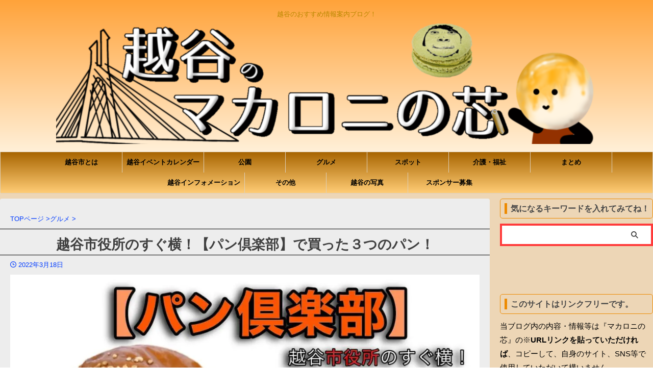

--- FILE ---
content_type: text/html; charset=UTF-8
request_url: https://koshigaya-komashin.com/2022/03/gourmet/bread-club
body_size: 27280
content:
<!DOCTYPE html> <!--[if lt IE 7]><html class="ie6" lang="ja"> <![endif]--> <!--[if IE 7]><html class="i7" lang="ja"> <![endif]--> <!--[if IE 8]><html class="ie" lang="ja"> <![endif]--> <!--[if gt IE 8]><!--><html lang="ja" class="s-navi-right s-navi-search-slide "> <!--<![endif]--><head prefix="og: http://ogp.me/ns# fb: http://ogp.me/ns/fb# article: http://ogp.me/ns/article#">  <script defer src="https://www.googletagmanager.com/gtag/js?id=UA-206163358-1"></script> <script>window.dataLayer = window.dataLayer || [];
	  function gtag(){dataLayer.push(arguments);}
	  gtag('js', new Date());

	  gtag('config', 'UA-206163358-1');</script> <meta charset="UTF-8" ><meta name="viewport" content="width=device-width,initial-scale=1.0,user-scalable=no,viewport-fit=cover"><meta name="format-detection" content="telephone=no" ><meta name="referrer" content="no-referrer-when-downgrade"/><link rel="alternate" type="application/rss+xml" title="越谷のマカロニの芯 RSS Feed" href="https://koshigaya-komashin.com/feed/" /><link rel="pingback" href="https://koshigaya-komashin.com/xmlrpc.php" > <!--[if lt IE 9]> <script src="https://koshigaya-komashin.com/wp-content/themes/affinger/js/html5shiv.js"></script> <![endif]--><meta name='robots' content='max-image-preview:large' /><style>img:is([sizes="auto" i], [sizes^="auto," i]) { contain-intrinsic-size: 3000px 1500px }</style><title>越谷市役所のすぐ横！【パン倶楽部】で買った３つのパン！ - 越谷のマカロニの芯</title><link rel='stylesheet' id='wp-block-library-css' href='https://koshigaya-komashin.com/wp-includes/css/dist/block-library/style.min.css?ver=6.8.2' type='text/css' media='all' /><style id='classic-theme-styles-inline-css' type='text/css'>/*! This file is auto-generated */
.wp-block-button__link{color:#fff;background-color:#32373c;border-radius:9999px;box-shadow:none;text-decoration:none;padding:calc(.667em + 2px) calc(1.333em + 2px);font-size:1.125em}.wp-block-file__button{background:#32373c;color:#fff;text-decoration:none}</style><style id='global-styles-inline-css' type='text/css'>:root{--wp--preset--aspect-ratio--square: 1;--wp--preset--aspect-ratio--4-3: 4/3;--wp--preset--aspect-ratio--3-4: 3/4;--wp--preset--aspect-ratio--3-2: 3/2;--wp--preset--aspect-ratio--2-3: 2/3;--wp--preset--aspect-ratio--16-9: 16/9;--wp--preset--aspect-ratio--9-16: 9/16;--wp--preset--color--black: #000000;--wp--preset--color--cyan-bluish-gray: #abb8c3;--wp--preset--color--white: #ffffff;--wp--preset--color--pale-pink: #f78da7;--wp--preset--color--vivid-red: #cf2e2e;--wp--preset--color--luminous-vivid-orange: #ff6900;--wp--preset--color--luminous-vivid-amber: #fcb900;--wp--preset--color--light-green-cyan: #eefaff;--wp--preset--color--vivid-green-cyan: #00d084;--wp--preset--color--pale-cyan-blue: #8ed1fc;--wp--preset--color--vivid-cyan-blue: #0693e3;--wp--preset--color--vivid-purple: #9b51e0;--wp--preset--color--soft-red: #e92f3d;--wp--preset--color--light-grayish-red: #fdf0f2;--wp--preset--color--vivid-yellow: #ffc107;--wp--preset--color--very-pale-yellow: #fffde7;--wp--preset--color--very-light-gray: #fafafa;--wp--preset--color--very-dark-gray: #313131;--wp--preset--color--original-color-a: #00B900;--wp--preset--color--original-color-b: #f4fff4;--wp--preset--color--original-color-c: #F3E5F5;--wp--preset--color--original-color-d: #9E9D24;--wp--preset--gradient--vivid-cyan-blue-to-vivid-purple: linear-gradient(135deg,rgba(6,147,227,1) 0%,rgb(155,81,224) 100%);--wp--preset--gradient--light-green-cyan-to-vivid-green-cyan: linear-gradient(135deg,rgb(122,220,180) 0%,rgb(0,208,130) 100%);--wp--preset--gradient--luminous-vivid-amber-to-luminous-vivid-orange: linear-gradient(135deg,rgba(252,185,0,1) 0%,rgba(255,105,0,1) 100%);--wp--preset--gradient--luminous-vivid-orange-to-vivid-red: linear-gradient(135deg,rgba(255,105,0,1) 0%,rgb(207,46,46) 100%);--wp--preset--gradient--very-light-gray-to-cyan-bluish-gray: linear-gradient(135deg,rgb(238,238,238) 0%,rgb(169,184,195) 100%);--wp--preset--gradient--cool-to-warm-spectrum: linear-gradient(135deg,rgb(74,234,220) 0%,rgb(151,120,209) 20%,rgb(207,42,186) 40%,rgb(238,44,130) 60%,rgb(251,105,98) 80%,rgb(254,248,76) 100%);--wp--preset--gradient--blush-light-purple: linear-gradient(135deg,rgb(255,206,236) 0%,rgb(152,150,240) 100%);--wp--preset--gradient--blush-bordeaux: linear-gradient(135deg,rgb(254,205,165) 0%,rgb(254,45,45) 50%,rgb(107,0,62) 100%);--wp--preset--gradient--luminous-dusk: linear-gradient(135deg,rgb(255,203,112) 0%,rgb(199,81,192) 50%,rgb(65,88,208) 100%);--wp--preset--gradient--pale-ocean: linear-gradient(135deg,rgb(255,245,203) 0%,rgb(182,227,212) 50%,rgb(51,167,181) 100%);--wp--preset--gradient--electric-grass: linear-gradient(135deg,rgb(202,248,128) 0%,rgb(113,206,126) 100%);--wp--preset--gradient--midnight: linear-gradient(135deg,rgb(2,3,129) 0%,rgb(40,116,252) 100%);--wp--preset--font-size--small: .8em;--wp--preset--font-size--medium: 20px;--wp--preset--font-size--large: 1.5em;--wp--preset--font-size--x-large: 42px;--wp--preset--font-size--st-regular: 1em;--wp--preset--font-size--huge: 3em;--wp--preset--spacing--20: 0.44rem;--wp--preset--spacing--30: 0.67rem;--wp--preset--spacing--40: 1rem;--wp--preset--spacing--50: 1.5rem;--wp--preset--spacing--60: 2.25rem;--wp--preset--spacing--70: 3.38rem;--wp--preset--spacing--80: 5.06rem;--wp--preset--shadow--natural: 6px 6px 9px rgba(0, 0, 0, 0.2);--wp--preset--shadow--deep: 12px 12px 50px rgba(0, 0, 0, 0.4);--wp--preset--shadow--sharp: 6px 6px 0px rgba(0, 0, 0, 0.2);--wp--preset--shadow--outlined: 6px 6px 0px -3px rgba(255, 255, 255, 1), 6px 6px rgba(0, 0, 0, 1);--wp--preset--shadow--crisp: 6px 6px 0px rgba(0, 0, 0, 1);}:where(.is-layout-flex){gap: 0.5em;}:where(.is-layout-grid){gap: 0.5em;}body .is-layout-flex{display: flex;}.is-layout-flex{flex-wrap: wrap;align-items: center;}.is-layout-flex > :is(*, div){margin: 0;}body .is-layout-grid{display: grid;}.is-layout-grid > :is(*, div){margin: 0;}:where(.wp-block-columns.is-layout-flex){gap: 2em;}:where(.wp-block-columns.is-layout-grid){gap: 2em;}:where(.wp-block-post-template.is-layout-flex){gap: 1.25em;}:where(.wp-block-post-template.is-layout-grid){gap: 1.25em;}.has-black-color{color: var(--wp--preset--color--black) !important;}.has-cyan-bluish-gray-color{color: var(--wp--preset--color--cyan-bluish-gray) !important;}.has-white-color{color: var(--wp--preset--color--white) !important;}.has-pale-pink-color{color: var(--wp--preset--color--pale-pink) !important;}.has-vivid-red-color{color: var(--wp--preset--color--vivid-red) !important;}.has-luminous-vivid-orange-color{color: var(--wp--preset--color--luminous-vivid-orange) !important;}.has-luminous-vivid-amber-color{color: var(--wp--preset--color--luminous-vivid-amber) !important;}.has-light-green-cyan-color{color: var(--wp--preset--color--light-green-cyan) !important;}.has-vivid-green-cyan-color{color: var(--wp--preset--color--vivid-green-cyan) !important;}.has-pale-cyan-blue-color{color: var(--wp--preset--color--pale-cyan-blue) !important;}.has-vivid-cyan-blue-color{color: var(--wp--preset--color--vivid-cyan-blue) !important;}.has-vivid-purple-color{color: var(--wp--preset--color--vivid-purple) !important;}.has-black-background-color{background-color: var(--wp--preset--color--black) !important;}.has-cyan-bluish-gray-background-color{background-color: var(--wp--preset--color--cyan-bluish-gray) !important;}.has-white-background-color{background-color: var(--wp--preset--color--white) !important;}.has-pale-pink-background-color{background-color: var(--wp--preset--color--pale-pink) !important;}.has-vivid-red-background-color{background-color: var(--wp--preset--color--vivid-red) !important;}.has-luminous-vivid-orange-background-color{background-color: var(--wp--preset--color--luminous-vivid-orange) !important;}.has-luminous-vivid-amber-background-color{background-color: var(--wp--preset--color--luminous-vivid-amber) !important;}.has-light-green-cyan-background-color{background-color: var(--wp--preset--color--light-green-cyan) !important;}.has-vivid-green-cyan-background-color{background-color: var(--wp--preset--color--vivid-green-cyan) !important;}.has-pale-cyan-blue-background-color{background-color: var(--wp--preset--color--pale-cyan-blue) !important;}.has-vivid-cyan-blue-background-color{background-color: var(--wp--preset--color--vivid-cyan-blue) !important;}.has-vivid-purple-background-color{background-color: var(--wp--preset--color--vivid-purple) !important;}.has-black-border-color{border-color: var(--wp--preset--color--black) !important;}.has-cyan-bluish-gray-border-color{border-color: var(--wp--preset--color--cyan-bluish-gray) !important;}.has-white-border-color{border-color: var(--wp--preset--color--white) !important;}.has-pale-pink-border-color{border-color: var(--wp--preset--color--pale-pink) !important;}.has-vivid-red-border-color{border-color: var(--wp--preset--color--vivid-red) !important;}.has-luminous-vivid-orange-border-color{border-color: var(--wp--preset--color--luminous-vivid-orange) !important;}.has-luminous-vivid-amber-border-color{border-color: var(--wp--preset--color--luminous-vivid-amber) !important;}.has-light-green-cyan-border-color{border-color: var(--wp--preset--color--light-green-cyan) !important;}.has-vivid-green-cyan-border-color{border-color: var(--wp--preset--color--vivid-green-cyan) !important;}.has-pale-cyan-blue-border-color{border-color: var(--wp--preset--color--pale-cyan-blue) !important;}.has-vivid-cyan-blue-border-color{border-color: var(--wp--preset--color--vivid-cyan-blue) !important;}.has-vivid-purple-border-color{border-color: var(--wp--preset--color--vivid-purple) !important;}.has-vivid-cyan-blue-to-vivid-purple-gradient-background{background: var(--wp--preset--gradient--vivid-cyan-blue-to-vivid-purple) !important;}.has-light-green-cyan-to-vivid-green-cyan-gradient-background{background: var(--wp--preset--gradient--light-green-cyan-to-vivid-green-cyan) !important;}.has-luminous-vivid-amber-to-luminous-vivid-orange-gradient-background{background: var(--wp--preset--gradient--luminous-vivid-amber-to-luminous-vivid-orange) !important;}.has-luminous-vivid-orange-to-vivid-red-gradient-background{background: var(--wp--preset--gradient--luminous-vivid-orange-to-vivid-red) !important;}.has-very-light-gray-to-cyan-bluish-gray-gradient-background{background: var(--wp--preset--gradient--very-light-gray-to-cyan-bluish-gray) !important;}.has-cool-to-warm-spectrum-gradient-background{background: var(--wp--preset--gradient--cool-to-warm-spectrum) !important;}.has-blush-light-purple-gradient-background{background: var(--wp--preset--gradient--blush-light-purple) !important;}.has-blush-bordeaux-gradient-background{background: var(--wp--preset--gradient--blush-bordeaux) !important;}.has-luminous-dusk-gradient-background{background: var(--wp--preset--gradient--luminous-dusk) !important;}.has-pale-ocean-gradient-background{background: var(--wp--preset--gradient--pale-ocean) !important;}.has-electric-grass-gradient-background{background: var(--wp--preset--gradient--electric-grass) !important;}.has-midnight-gradient-background{background: var(--wp--preset--gradient--midnight) !important;}.has-small-font-size{font-size: var(--wp--preset--font-size--small) !important;}.has-medium-font-size{font-size: var(--wp--preset--font-size--medium) !important;}.has-large-font-size{font-size: var(--wp--preset--font-size--large) !important;}.has-x-large-font-size{font-size: var(--wp--preset--font-size--x-large) !important;}
:where(.wp-block-post-template.is-layout-flex){gap: 1.25em;}:where(.wp-block-post-template.is-layout-grid){gap: 1.25em;}
:where(.wp-block-columns.is-layout-flex){gap: 2em;}:where(.wp-block-columns.is-layout-grid){gap: 2em;}
:root :where(.wp-block-pullquote){font-size: 1.5em;line-height: 1.6;}</style><link rel='stylesheet' id='normalize-css' href='https://koshigaya-komashin.com/wp-content/cache/autoptimize/css/autoptimize_single_faeb8312e8b6a781d4656fb96f0e2fdb.css?ver=1.5.9' type='text/css' media='all' /><link rel='stylesheet' id='st_svg-css' href='https://koshigaya-komashin.com/wp-content/cache/autoptimize/css/autoptimize_single_14777366aff1a2ae78d101c54a94a355.css?ver=20201223' type='text/css' media='all' /><link rel='stylesheet' id='style-css' href='https://koshigaya-komashin.com/wp-content/cache/autoptimize/css/autoptimize_single_0701f3b6fe21cd07e6b39bd93e8169a1.css?ver=20201223' type='text/css' media='all' /><link rel='stylesheet' id='child-style-css' href='https://koshigaya-komashin.com/wp-content/cache/autoptimize/css/autoptimize_single_54bc23ffadc77464b5b318594a8ba045.css?ver=20201223' type='text/css' media='all' /><link rel='stylesheet' id='single-css' href='https://koshigaya-komashin.com/wp-content/themes/affinger/st-rankcss.php' type='text/css' media='all' /><link rel='stylesheet' id='st-themecss-css' href='https://koshigaya-komashin.com/wp-content/themes/affinger/st-themecss-loader.php?ver=6.8.2' type='text/css' media='all' /> <script type="text/javascript" src="https://koshigaya-komashin.com/wp-includes/js/jquery/jquery.min.js?ver=3.7.1" id="jquery-core-js"></script> <script defer type="text/javascript" src="https://koshigaya-komashin.com/wp-includes/js/jquery/jquery-migrate.min.js?ver=3.4.1" id="jquery-migrate-js"></script> <link rel="https://api.w.org/" href="https://koshigaya-komashin.com/wp-json/" /><link rel="alternate" title="JSON" type="application/json" href="https://koshigaya-komashin.com/wp-json/wp/v2/posts/4405" /><link rel='shortlink' href='https://koshigaya-komashin.com/?p=4405' /><link rel="alternate" title="oEmbed (JSON)" type="application/json+oembed" href="https://koshigaya-komashin.com/wp-json/oembed/1.0/embed?url=https%3A%2F%2Fkoshigaya-komashin.com%2F2022%2F03%2Fgourmet%2Fbread-club" /><link rel="alternate" title="oEmbed (XML)" type="text/xml+oembed" href="https://koshigaya-komashin.com/wp-json/oembed/1.0/embed?url=https%3A%2F%2Fkoshigaya-komashin.com%2F2022%2F03%2Fgourmet%2Fbread-club&#038;format=xml" /><meta property="og:title" content="越谷市役所のすぐ横！【パン倶楽部】で買った３つのパン！"><meta property="og:description" content="越谷市役所のすぐ近くにあるパン屋さん『パン倶楽部』は、シンプルだけど美味しいコロッケパンが売っていたり、大人な苦味のレモンチーズのパンが売っていたりするパン屋さんです。この記事では『パン倶楽部』で買ったパンのレビューとお店の場所、詳細について記載しています。"><meta property="og:type" content="article"><meta property="og:url" content="https://koshigaya-komashin.com/2022/03/gourmet/bread-club"><meta name="robots" content="index, follow" /><meta name="description" content="越谷市役所のすぐ近くにあるパン屋さん『パン倶楽部』は、シンプルだけど美味しいコロッケパンが売っていたり、大人な苦味のレモンチーズのパンが売っていたりするパン屋さんです。この記事では『パン倶楽部』で買ったパンのレビューとお店の場所、詳細について記載しています。"><meta name="thumbnail" content="https://koshigaya-komashin.com/wp-content/uploads/2022/03/無題2249.jpg"><meta name="google-site-verification" content="aBtQNb8tuoQMwWUpUqvUB7B5BoJcxwBpS6_K-4CDAZM" /><meta name="p:domain_verify" content="94b3f7b14bc2327f436838e346c90f02"/> <script async src="https://pagead2.googlesyndication.com/pagead/js/adsbygoogle.js?client=ca-pub-9951514220910664"
     crossorigin="anonymous"></script> <link rel="canonical" href="https://koshigaya-komashin.com/2022/03/gourmet/bread-club" /><style>.wp-block-gallery.is-cropped .blocks-gallery-item picture{height:100%;width:100%;}</style><style type="text/css">/*<!-- rtoc -->*/
		.rtoc-mokuji-content {
			background-color: #ffffff;
		}

		.rtoc-mokuji-content.frame1 {
			border: 1px solid #fcaa00;
		}

		.rtoc-mokuji-content #rtoc-mokuji-title {
			color: #ff7f00;
		}

		.rtoc-mokuji-content .rtoc-mokuji li>a {
			color: #6d6d6d;
		}

		.rtoc-mokuji-content .mokuji_ul.level-1>.rtoc-item::before {
			background-color: #fcaa00 !important;
		}

		.rtoc-mokuji-content .mokuji_ul.level-2>.rtoc-item::before {
			background-color: #fcaa00 !important;
		}

		.rtoc-mokuji-content.frame2::before,
		.rtoc-mokuji-content.frame3,
		.rtoc-mokuji-content.frame4,
		.rtoc-mokuji-content.frame5 {
			border-color: #fcaa00 !important;
		}

		.rtoc-mokuji-content.frame5::before,
		.rtoc-mokuji-content.frame5::after {
			background-color: #fcaa00;
		}

		.widget_block #rtoc-mokuji-widget-wrapper .rtoc-mokuji.level-1 .rtoc-item.rtoc-current:after,
		.widget #rtoc-mokuji-widget-wrapper .rtoc-mokuji.level-1 .rtoc-item.rtoc-current:after,
		#scrollad #rtoc-mokuji-widget-wrapper .rtoc-mokuji.level-1 .rtoc-item.rtoc-current:after,
		#sideBarTracking #rtoc-mokuji-widget-wrapper .rtoc-mokuji.level-1 .rtoc-item.rtoc-current:after {
			background-color: #fcaa00 !important;
		}

		.cls-1,
		.cls-2 {
			stroke: #fcaa00;
		}

		.rtoc-mokuji-content .decimal_ol.level-2>.rtoc-item::before,
		.rtoc-mokuji-content .mokuji_ol.level-2>.rtoc-item::before,
		.rtoc-mokuji-content .decimal_ol.level-2>.rtoc-item::after,
		.rtoc-mokuji-content .decimal_ol.level-2>.rtoc-item::after {
			color: #fcaa00;
			background-color: #fcaa00;
		}

		.rtoc-mokuji-content .rtoc-mokuji.level-1>.rtoc-item::before {
			color: #fcaa00;
		}

		.rtoc-mokuji-content .decimal_ol>.rtoc-item::after {
			background-color: #fcaa00;
		}

		.rtoc-mokuji-content .decimal_ol>.rtoc-item::before {
			color: #fcaa00;
		}

		/*rtoc_return*/
		#rtoc_return a::before {
			background-image: url(https://koshigaya-komashin.com/wp-content/plugins/rich-table-of-content/include/../img/rtoc_return.png);
		}

		#rtoc_return a {
			background-color: #fcaa00 !important;
		}

		/* アクセントポイント */
		.rtoc-mokuji-content .level-1>.rtoc-item #rtocAC.accent-point::after {
			background-color: #fcaa00;
		}

		.rtoc-mokuji-content .level-2>.rtoc-item #rtocAC.accent-point::after {
			background-color: #fcaa00;
		}
		.rtoc-mokuji-content.frame6,
		.rtoc-mokuji-content.frame7::before,
		.rtoc-mokuji-content.frame8::before {
			border-color: #fcaa00;
		}

		.rtoc-mokuji-content.frame6 #rtoc-mokuji-title,
		.rtoc-mokuji-content.frame7 #rtoc-mokuji-title::after {
			background-color: #fcaa00;
		}

		#rtoc-mokuji-wrapper.rtoc-mokuji-content.rtoc_h2_timeline .mokuji_ol.level-1>.rtoc-item::after,
		#rtoc-mokuji-wrapper.rtoc-mokuji-content.rtoc_h2_timeline .level-1.decimal_ol>.rtoc-item::after,
		#rtoc-mokuji-wrapper.rtoc-mokuji-content.rtoc_h3_timeline .mokuji_ol.level-2>.rtoc-item::after,
		#rtoc-mokuji-wrapper.rtoc-mokuji-content.rtoc_h3_timeline .mokuji_ol.level-2>.rtoc-item::after,
		.rtoc-mokuji-content.frame7 #rtoc-mokuji-title span::after {
			background-color: #fcaa00;
		}

		.widget #rtoc-mokuji-wrapper.rtoc-mokuji-content.frame6 #rtoc-mokuji-title {
			color: #ff7f00;
			background-color: #ffffff;
		}</style><link rel="icon" href="https://koshigaya-komashin.com/wp-content/uploads/2021/12/cropped-site-icon1-32x32.jpg" sizes="32x32" /><link rel="icon" href="https://koshigaya-komashin.com/wp-content/uploads/2021/12/cropped-site-icon1-192x192.jpg" sizes="192x192" /><link rel="apple-touch-icon" href="https://koshigaya-komashin.com/wp-content/uploads/2021/12/cropped-site-icon1-180x180.jpg" /><meta name="msapplication-TileImage" content="https://koshigaya-komashin.com/wp-content/uploads/2021/12/cropped-site-icon1-270x270.jpg" /><style type="text/css" id="wp-custom-css">.adsbygoogle {
margin-top: 4em;
margin-bottom: 5em;
}

ul.wpp-list li {
border-bottom: 1px solid #039BE5;
position: relative;
list-style: none;
}

ul.wpp-list li a.wpp-post-title {
display: block;
text-decoration: none;
font-size: 15px;
font-weight: bold;
color: #333;
margin: 10px 10px 10px 0px;
}

ul.wpp-list li a.wpp-post-title:hover {
color: #039BE5;
}

ul.wpp-list li img {
margin: 10px;
border: 2px solid #039BE5;
}

ul.wpp-list li img:hover {
border: 2px solid #ffd21c;
}

ul.wpp-list li:before {
content: counter(wpp-count);
display: block;
position: absolute;
font-size: 14px;
font-weight: bold;
text-shadow: 1px 1px #555;
color: #fff;
background-color: #039BE5;
padding: 3px 10px;
border-radius:50%;
z-index: 1;
margin-top: 5px;
}

ul.wpp-list li {
counter-increment: wpp-count;
}

ul.wpp-list li:nth-child(1):before{
background-color: #ffc800;
}

ul.wpp-list li:nth-child(2):before{
background-color: #bfbfbf
}

ul.wpp-list li:nth-child(3):before{
background-color: #e67e00;
}

	/*固定記事全幅*/
.test100{

width:100%;
margin: 0 -500%;
padding: 0 500%;

}

body {
overflow-x: hidden;
position: relative;

}
/*固定記事全幅　ここまで*/</style><meta property="og:type" content="article"><meta property="og:title" content="越谷市役所のすぐ横！【パン倶楽部】で買った３つのパン！"><meta property="og:url" content="https://koshigaya-komashin.com/2022/03/gourmet/bread-club"><meta property="og:description" content="越谷市役所のすぐ近くにあるパン屋さん『パン倶楽部』は、シンプルだけど美味しいコロッケパンが売っていたり、大人な苦味のレモンチーズのパンが売っていたりするパン屋さんです。この記事では『パン倶楽部』で買っ"><meta property="og:site_name" content="越谷のマカロニの芯"><meta property="og:image" content="https://koshigaya-komashin.com/wp-content/uploads/2022/03/無題2249.jpg"><meta property="article:published_time" content="2022-03-18T09:00:00+09:00" /><meta property="article:modified_time" content="2022-07-16T11:23:07+09:00" /><meta property="article:author" content="お団子団長" /><meta name="twitter:card" content="summary_large_image"><meta name="twitter:site" content="@dango_koshigaya"><meta name="twitter:title" content="越谷市役所のすぐ横！【パン倶楽部】で買った３つのパン！"><meta name="twitter:description" content="越谷市役所のすぐ近くにあるパン屋さん『パン倶楽部』は、シンプルだけど美味しいコロッケパンが売っていたり、大人な苦味のレモンチーズのパンが売っていたりするパン屋さんです。この記事では『パン倶楽部』で買っ"><meta name="twitter:image" content="https://koshigaya-komashin.com/wp-content/uploads/2022/03/無題2249.jpg">  <script>(function (window, document, $, undefined) {
		'use strict';

		var SlideBox = (function () {
			/**
			 * @param $element
			 *
			 * @constructor
			 */
			function SlideBox($element) {
				this._$element = $element;
			}

			SlideBox.prototype.$content = function () {
				return this._$element.find('[data-st-slidebox-content]');
			};

			SlideBox.prototype.$toggle = function () {
				return this._$element.find('[data-st-slidebox-toggle]');
			};

			SlideBox.prototype.$icon = function () {
				return this._$element.find('[data-st-slidebox-icon]');
			};

			SlideBox.prototype.$text = function () {
				return this._$element.find('[data-st-slidebox-text]');
			};

			SlideBox.prototype.is_expanded = function () {
				return !!(this._$element.filter('[data-st-slidebox-expanded="true"]').length);
			};

			SlideBox.prototype.expand = function () {
				var self = this;

				this.$content().slideDown()
					.promise()
					.then(function () {
						var $icon = self.$icon();
						var $text = self.$text();

						$icon.removeClass($icon.attr('data-st-slidebox-icon-collapsed'))
							.addClass($icon.attr('data-st-slidebox-icon-expanded'))

						$text.text($text.attr('data-st-slidebox-text-expanded'))

						self._$element.removeClass('is-collapsed')
							.addClass('is-expanded');

						self._$element.attr('data-st-slidebox-expanded', 'true');
					});
			};

			SlideBox.prototype.collapse = function () {
				var self = this;

				this.$content().slideUp()
					.promise()
					.then(function () {
						var $icon = self.$icon();
						var $text = self.$text();

						$icon.removeClass($icon.attr('data-st-slidebox-icon-expanded'))
							.addClass($icon.attr('data-st-slidebox-icon-collapsed'))

						$text.text($text.attr('data-st-slidebox-text-collapsed'))

						self._$element.removeClass('is-expanded')
							.addClass('is-collapsed');

						self._$element.attr('data-st-slidebox-expanded', 'false');
					});
			};

			SlideBox.prototype.toggle = function () {
				if (this.is_expanded()) {
					this.collapse();
				} else {
					this.expand();
				}
			};

			SlideBox.prototype.add_event_listeners = function () {
				var self = this;

				this.$toggle().on('click', function (event) {
					self.toggle();
				});
			};

			SlideBox.prototype.initialize = function () {
				this.add_event_listeners();
			};

			return SlideBox;
		}());

		function on_ready() {
			var slideBoxes = [];

			$('[data-st-slidebox]').each(function () {
				var $element = $(this);
				var slideBox = new SlideBox($element);

				slideBoxes.push(slideBox);

				slideBox.initialize();
			});

			return slideBoxes;
		}

		$(on_ready);
	}(window, window.document, jQuery));</script> <script>(function (window, document, $, undefined) {
		'use strict';

		$(function(){
			/* 第一階層のみの目次にクラスを挿入 */
			$("#toc_container:not(:has(ul ul))").addClass("only-toc");
			/* アコーディオンメニュー内のカテゴリーにクラス追加 */
			$(".st-ac-box ul:has(.cat-item)").each(function(){
				$(this).addClass("st-ac-cat");
			});
		});
	}(window, window.document, jQuery));</script> <script>(function (window, document, $, undefined) {
		'use strict';

		$(function(){
							$( '.post h4:not([class^="is-style-st-heading-custom-"]):not([class*=" is-style-st-heading-custom-"]):not(.st-css-no):not(.st-matome):not(.rankh4):not(#reply-title):not(.point)' ).wrap( '<div class="st-h4husen-shadow"></div>' );
				$( '.h4modoki' ).wrap( '<div class="st-h4husen-shadow"></div>' );
									$('.st-star').parent('.rankh4').css('padding-bottom','5px'); // スターがある場合のランキング見出し調整
		});
	}(window, window.document, jQuery));</script> <script>(function (window, document, $, undefined) {
			'use strict';

			$(function() {
				$('.is-style-st-paragraph-kaiwa').wrapInner('<span class="st-paragraph-kaiwa-text">');
			});
		}(window, window.document, jQuery));</script> <script>(function (window, document, $, undefined) {
			'use strict';

			$(function() {
				$('.is-style-st-paragraph-kaiwa-b').wrapInner('<span class="st-paragraph-kaiwa-text">');
			});
		}(window, window.document, jQuery));</script> <script>/* Gutenbergスタイルを調整 */
	(function (window, document, $, undefined) {
		'use strict';

		$(function() {
			$( '[class^="is-style-st-paragraph-"],[class*=" is-style-st-paragraph-"]' ).wrapInner( '<span class="st-noflex"></span>' );
		});
	}(window, window.document, jQuery));</script> </head><body ontouchstart="" class="wp-singular post-template-default single single-post postid-4405 single-format-standard wp-theme-affinger wp-child-theme-affinger-child st-af single-cat-9 not-front-page" ><div id="st-ami"><div id="wrapper" class="" ontouchstart=""><div id="wrapper-in"><header id="st-headwide"><div id="header-full"><div id="headbox-bg-fixed"><div id="headbox-bg"><div id="headbox"><nav id="s-navi" class="pcnone" data-st-nav data-st-nav-type="normal"><dl class="acordion is-active" data-st-nav-primary><dt class="trigger"><p class="acordion_button"><span class="op op-menu has-text"><i class="st-fa st-svg-menu"></i></span></p><p class="acordion_button acordion_button_search"><span class="op op-search"><i class="st-fa st-svg-search_s op-search-close"></i></span></p><div id="st-mobile-logo"></div></dt><dd class="acordion_tree"><div class="acordion_tree_content"><div class="menu-%e3%83%87%e3%82%b9%e3%82%af%e3%83%88%e3%83%83%e3%83%97-container"><ul id="menu-%e3%83%87%e3%82%b9%e3%82%af%e3%83%88%e3%83%83%e3%83%97" class="menu"><li id="menu-item-52" class="menu-item menu-item-type-taxonomy menu-item-object-category menu-item-52"><a href="https://koshigaya-komashin.com/what-is/"><span class="menu-item-label">越谷市とは</span></a></li><li id="menu-item-673" class="menu-item menu-item-type-taxonomy menu-item-object-category menu-item-673"><a href="https://koshigaya-komashin.com/category/event/"><span class="menu-item-label">越谷イベントカレンダー</span></a></li><li id="menu-item-674" class="menu-item menu-item-type-taxonomy menu-item-object-category menu-item-674"><a href="https://koshigaya-komashin.com/category/park/"><span class="menu-item-label">公園</span></a></li><li id="menu-item-676" class="menu-item menu-item-type-taxonomy menu-item-object-category current-post-ancestor current-menu-parent current-post-parent menu-item-has-children menu-item-676"><a href="https://koshigaya-komashin.com/category/gourmet/"><span class="menu-item-label">グルメ</span></a><ul class="sub-menu"><li id="menu-item-12485" class="menu-item menu-item-type-taxonomy menu-item-object-category menu-item-12485"><a href="https://koshigaya-komashin.com/category/gourmet/ramen/"><span class="menu-item-label">ラーメン</span></a></li><li id="menu-item-677" class="menu-item menu-item-type-taxonomy menu-item-object-category menu-item-677"><a href="https://koshigaya-komashin.com/category/gourmet/take-out/"><span class="menu-item-label">テイクアウト</span></a></li><li id="menu-item-683" class="menu-item menu-item-type-taxonomy menu-item-object-category menu-item-683"><a href="https://koshigaya-komashin.com/category/gourmet/sweets/"><span class="menu-item-label">スイーツ</span></a></li></ul></li><li id="menu-item-986" class="menu-item menu-item-type-taxonomy menu-item-object-category menu-item-has-children menu-item-986"><a href="https://koshigaya-komashin.com/category/spot/"><span class="menu-item-label">スポット</span></a><ul class="sub-menu"><li id="menu-item-4192" class="menu-item menu-item-type-taxonomy menu-item-object-category menu-item-4192"><a href="https://koshigaya-komashin.com/category/spot/hobbies/"><span class="menu-item-label">お店・趣味・習い事</span></a></li></ul></li><li id="menu-item-15300" class="menu-item menu-item-type-taxonomy menu-item-object-category menu-item-15300"><a href="https://koshigaya-komashin.com/category/kaigo/"><span class="menu-item-label">介護・福祉</span></a></li><li id="menu-item-1099" class="menu-item menu-item-type-taxonomy menu-item-object-category menu-item-1099"><a href="https://koshigaya-komashin.com/category/summary/"><span class="menu-item-label">まとめ</span></a></li><li id="menu-item-13735" class="menu-item menu-item-type-taxonomy menu-item-object-category menu-item-has-children menu-item-13735"><a href="https://koshigaya-komashin.com/category/info/"><span class="menu-item-label">越谷インフォメーション</span></a><ul class="sub-menu"><li id="menu-item-13734" class="menu-item menu-item-type-taxonomy menu-item-object-category menu-item-13734"><a href="https://koshigaya-komashin.com/category/info/close/"><span class="menu-item-label">閉店</span></a></li><li id="menu-item-13736" class="menu-item menu-item-type-taxonomy menu-item-object-category menu-item-13736"><a href="https://koshigaya-komashin.com/category/info/open/"><span class="menu-item-label">開店</span></a></li></ul></li><li id="menu-item-4311" class="menu-item menu-item-type-taxonomy menu-item-object-category menu-item-has-children menu-item-4311"><a href="https://koshigaya-komashin.com/category/others/"><span class="menu-item-label">その他</span></a><ul class="sub-menu"><li id="menu-item-4312" class="menu-item menu-item-type-taxonomy menu-item-object-category menu-item-4312"><a href="https://koshigaya-komashin.com/category/others/report/"><span class="menu-item-label">ご報告</span></a></li></ul></li><li id="menu-item-12926" class="menu-item menu-item-type-taxonomy menu-item-object-category menu-item-12926"><a href="https://koshigaya-komashin.com/photo"><span class="menu-item-label">越谷の写真</span></a></li><li id="menu-item-12486" class="menu-item menu-item-type-post_type menu-item-object-post menu-item-12486"><a href="https://koshigaya-komashin.com/2023/03/information/looking-for-sponsors"><span class="menu-item-label">スポンサー募集</span></a></li></ul></div><div class="clear"></div></div></dd><dd class="acordion_search"><div class="acordion_search_content"><div id="search" class="search-custom-d"><form method="get" id="searchform" action="https://koshigaya-komashin.com/"> <label class="hidden" for="s"> </label> <input type="text" placeholder="" value="" name="s" id="s" /> <input type="submit" value="&#xf002;" class="st-fa" id="searchsubmit" /></form></div></div></dd></dl></nav><div id="header-l"><div id="st-text-logo"><p class="descr sitenametop"> 越谷のおすすめ情報案内ブログ！</p><p class="sitename"><a href="https://koshigaya-komashin.com/"> <noscript><img class="sitename-bottom" src="https://koshigaya-komashin.com/wp-content/uploads/2021/12/A1575.png" width="1060" height="241" alt="越谷のマカロニの芯"></noscript><img class="lazyload sitename-bottom" src='data:image/svg+xml,%3Csvg%20xmlns=%22http://www.w3.org/2000/svg%22%20viewBox=%220%200%201060%20241%22%3E%3C/svg%3E' data-src="https://koshigaya-komashin.com/wp-content/uploads/2021/12/A1575.png" width="1060" height="241" alt="越谷のマカロニの芯"> </a></p></div></div><div id="header-r" class="smanone"></div></div></div></div><nav class="st-middle-menu"><ul id="menu-%e3%82%b9%e3%83%9e%e3%83%9b" class="menu"><li id="menu-item-678" class="menu-item menu-item-type-taxonomy menu-item-object-category menu-item-678"><a href="https://koshigaya-komashin.com/category/event/">越谷イベントカレンダー</a></li><li id="menu-item-679" class="menu-item menu-item-type-taxonomy menu-item-object-category current-post-ancestor current-menu-parent current-post-parent menu-item-679"><a href="https://koshigaya-komashin.com/category/gourmet/">グルメ</a></li><li id="menu-item-987" class="menu-item menu-item-type-taxonomy menu-item-object-category menu-item-987"><a href="https://koshigaya-komashin.com/category/spot/">スポット</a></li><li id="menu-item-15299" class="menu-item menu-item-type-taxonomy menu-item-object-category menu-item-15299"><a href="https://koshigaya-komashin.com/category/kaigo/">介護・福祉</a></li><li id="menu-item-1098" class="menu-item menu-item-type-taxonomy menu-item-object-category menu-item-1098"><a href="https://koshigaya-komashin.com/category/summary/">まとめ</a></li><li id="menu-item-4309" class="menu-item menu-item-type-taxonomy menu-item-object-category menu-item-4309"><a href="https://koshigaya-komashin.com/category/others/">その他</a></li><li id="menu-item-12925" class="menu-item menu-item-type-taxonomy menu-item-object-category menu-item-12925"><a href="https://koshigaya-komashin.com/photo">越谷の写真</a></li><li id="menu-item-12487" class="menu-item menu-item-type-post_type menu-item-object-post menu-item-12487"><a href="https://koshigaya-komashin.com/2023/03/information/looking-for-sponsors">スポンサー募集</a></li></ul></nav><div id="gazou-wide"><div id="st-headerbox"><div id="st-header"></div></div><div id="st-menubox"><div id="st-menuwide"><div id="st-menuwide-fixed"><nav class="smanone clearfix"><ul id="menu-%e3%83%87%e3%82%b9%e3%82%af%e3%83%88%e3%83%83%e3%83%97-1" class="menu"><li class="menu-item menu-item-type-taxonomy menu-item-object-category menu-item-52"><a href="https://koshigaya-komashin.com/what-is/">越谷市とは</a></li><li class="menu-item menu-item-type-taxonomy menu-item-object-category menu-item-673"><a href="https://koshigaya-komashin.com/category/event/">越谷イベントカレンダー</a></li><li class="menu-item menu-item-type-taxonomy menu-item-object-category menu-item-674"><a href="https://koshigaya-komashin.com/category/park/">公園</a></li><li class="menu-item menu-item-type-taxonomy menu-item-object-category current-post-ancestor current-menu-parent current-post-parent menu-item-has-children menu-item-676"><a href="https://koshigaya-komashin.com/category/gourmet/">グルメ</a><ul class="sub-menu"><li class="menu-item menu-item-type-taxonomy menu-item-object-category menu-item-12485"><a href="https://koshigaya-komashin.com/category/gourmet/ramen/">ラーメン</a></li><li class="menu-item menu-item-type-taxonomy menu-item-object-category menu-item-677"><a href="https://koshigaya-komashin.com/category/gourmet/take-out/">テイクアウト</a></li><li class="menu-item menu-item-type-taxonomy menu-item-object-category menu-item-683"><a href="https://koshigaya-komashin.com/category/gourmet/sweets/">スイーツ</a></li></ul></li><li class="menu-item menu-item-type-taxonomy menu-item-object-category menu-item-has-children menu-item-986"><a href="https://koshigaya-komashin.com/category/spot/">スポット</a><ul class="sub-menu"><li class="menu-item menu-item-type-taxonomy menu-item-object-category menu-item-4192"><a href="https://koshigaya-komashin.com/category/spot/hobbies/">お店・趣味・習い事</a></li></ul></li><li class="menu-item menu-item-type-taxonomy menu-item-object-category menu-item-15300"><a href="https://koshigaya-komashin.com/category/kaigo/">介護・福祉</a></li><li class="menu-item menu-item-type-taxonomy menu-item-object-category menu-item-1099"><a href="https://koshigaya-komashin.com/category/summary/">まとめ</a></li><li class="menu-item menu-item-type-taxonomy menu-item-object-category menu-item-has-children menu-item-13735"><a href="https://koshigaya-komashin.com/category/info/">越谷インフォメーション</a><ul class="sub-menu"><li class="menu-item menu-item-type-taxonomy menu-item-object-category menu-item-13734"><a href="https://koshigaya-komashin.com/category/info/close/">閉店</a></li><li class="menu-item menu-item-type-taxonomy menu-item-object-category menu-item-13736"><a href="https://koshigaya-komashin.com/category/info/open/">開店</a></li></ul></li><li class="menu-item menu-item-type-taxonomy menu-item-object-category menu-item-has-children menu-item-4311"><a href="https://koshigaya-komashin.com/category/others/">その他</a><ul class="sub-menu"><li class="menu-item menu-item-type-taxonomy menu-item-object-category menu-item-4312"><a href="https://koshigaya-komashin.com/category/others/report/">ご報告</a></li></ul></li><li class="menu-item menu-item-type-taxonomy menu-item-object-category menu-item-12926"><a href="https://koshigaya-komashin.com/photo">越谷の写真</a></li><li class="menu-item menu-item-type-post_type menu-item-object-post menu-item-12486"><a href="https://koshigaya-komashin.com/2023/03/information/looking-for-sponsors">スポンサー募集</a></li></ul></nav></div></div></div></div></div></header><div id="content-w"><div id="st-header-post-under-box" class="st-header-post-no-data "
 style=""><div class="st-dark-cover"></div></div><div id="content" class="clearfix"><div id="contentInner"><main><article><div id="post-4405" class="st-post post-4405 post type-post status-publish format-standard has-post-thumbnail hentry category-gourmet tag-koshigaya"><div
 id="breadcrumb"><ol itemscope itemtype="http://schema.org/BreadcrumbList"><li itemprop="itemListElement" itemscope itemtype="http://schema.org/ListItem"> <a href="https://koshigaya-komashin.com" itemprop="item"> <span itemprop="name">TOPページ</span> </a> &gt;<meta itemprop="position" content="1"/></li><li itemprop="itemListElement" itemscope itemtype="http://schema.org/ListItem"> <a href="https://koshigaya-komashin.com/category/gourmet/" itemprop="item"> <span
 itemprop="name">グルメ</span> </a> &gt;<meta itemprop="position" content="2"/></li></ol></div><h1 class="entry-title">越谷市役所のすぐ横！【パン倶楽部】で買った３つのパン！</h1><div class="blogbox "><p><span class="kdate"> <i class="st-fa st-svg-clock-o"></i><time class="updated" datetime="2022-03-18T09:00:00+0900">2022年3月18日</time> </span></p></div><div class="mainbox"><div id="nocopy" ><div class=" st-eyecatch-under"> <picture><source srcset="https://koshigaya-komashin.com/wp-content/uploads/2022/03/無題2249.jpg.webp 1060w, https://koshigaya-komashin.com/wp-content/uploads/2022/03/無題2249-300x189.jpg.webp 300w, https://koshigaya-komashin.com/wp-content/uploads/2022/03/無題2249-1024x644.jpg.webp 1024w, https://koshigaya-komashin.com/wp-content/uploads/2022/03/無題2249-768x483.jpg.webp 768w" sizes='(max-width: 1060px) 100vw, 1060px' type="image/webp"><img width="1060" height="667" src="https://koshigaya-komashin.com/wp-content/uploads/2022/03/無題2249.jpg" class="attachment-full size-full wp-post-image" alt="越谷市役所のすぐ横！【パン倶楽部】で買った３つのパン！" decoding="async" fetchpriority="high" srcset="https://koshigaya-komashin.com/wp-content/uploads/2022/03/無題2249.jpg 1060w, https://koshigaya-komashin.com/wp-content/uploads/2022/03/無題2249-300x189.jpg 300w, https://koshigaya-komashin.com/wp-content/uploads/2022/03/無題2249-1024x644.jpg 1024w, https://koshigaya-komashin.com/wp-content/uploads/2022/03/無題2249-768x483.jpg 768w" sizes="(max-width: 1060px) 100vw, 1060px" data-eio="p" /></picture></div><div class="entry-content"><div style="height:100px" aria-hidden="true" class="wp-block-spacer"></div><div class="wp-block-group has-very-pale-yellow-background-color has-background"><div class="wp-block-group__inner-container is-layout-flow wp-block-group-is-layout-flow"><p>越谷市のパン屋さん『<strong>パン倶楽部</strong>』は</p><ul class="is-style-st-circle-border wp-block-list"><li><span class="st-mymarker-s">越谷市役所のすぐ近く</span>にある。</li><li>コロッケパンがシンプルだけど美味しい！</li><li>レモンチーズのパンは苦味もあって大人が好きそう。</li></ul><p>こんなパン屋さんです。</p></div></div><div style="height:100px" aria-hidden="true" class="wp-block-spacer"></div><p><strong>パン倶楽部</strong>さんは、大きい看板が出ているというわけでもないので、初め、越谷市役所のすぐ横にパン屋さんがあることを知らなかったのですが、実際に行ってみると、<span class="st-mymarker-s">値段も安めで、ボリュームにも満足できるパン</span>が並んでいました。</p><div class="st-kaiwa-box clearfix kaiwaicon1"><div class="st-kaiwa-face"><noscript><img decoding="async" src="https://koshigaya-komashin.com/wp-content/uploads/2021/09/無題1676-300x300.jpg" alt="お団子団長" width="100" height="100"></noscript><img class="lazyload" decoding="async" src='data:image/svg+xml,%3Csvg%20xmlns=%22http://www.w3.org/2000/svg%22%20viewBox=%220%200%20100%20100%22%3E%3C/svg%3E' data-src="https://koshigaya-komashin.com/wp-content/uploads/2021/09/無題1676-300x300.jpg" alt="お団子団長" width="100" height="100"><div class="st-kaiwa-face-name">お団子団長</div></div><div class="st-kaiwa-area"><div class="st-kaiwa-hukidashi"><div class="wp-block-st-blocks-st-kaiwa"><p>派手なパンが売ってるわけではなかったけど、１つ１つが美味しいよ！</p><p>この記事では『<strong>パン倶楽部</strong>』のパンのレビューや場所を紹介していくね！</p></div></div></div></div><div style="height:100px" aria-hidden="true" class="wp-block-spacer"></div><div id="rtoc-mokuji-wrapper" class="rtoc-mokuji-content frame2 preset6 animation-none rtoc_open default" data-id="4405" data-theme="AFFINGER Child"><div id="rtoc-mokuji-title" class=" rtoc_left"> <button class="rtoc_open_close rtoc_open"></button> <span>目次</span></div><ol class="rtoc-mokuji decimal_ol level-1"><li class="rtoc-item"><a href="#rtoc-1">パン倶楽部で買った３つのパンのレビュー</a><ul class="rtoc-mokuji mokuji_ul level-2"><li class="rtoc-item"><a href="#rtoc-2">コロッケぱん</a></li><li class="rtoc-item"><a href="#rtoc-3">あんことホイップのコッペパン</a></li><li class="rtoc-item"><a href="#rtoc-4">レモンチーズのパン</a></li></ul></li><li class="rtoc-item"><a href="#rtoc-5">パン倶楽部の場所と詳細</a></li><li class="rtoc-item"><a href="#rtoc-6">パン倶楽部が気になる人に紹介したい！越谷市内の２つのパン屋さん</a><ul class="rtoc-mokuji mokuji_ul level-2"><li class="rtoc-item"><a href="#rtoc-7">越谷のコッペパンと言えばココ！shocomo</a></li><li class="rtoc-item"><a href="#rtoc-8">市民球場近く！カレーパンがオススメ【タイショウヤブーランジェリー】</a></li></ul></li><li class="rtoc-item"><a href="#rtoc-9">パン倶楽部 まとめ</a></li></ol></div><div class="st-h-ad"><script async src="https://pagead2.googlesyndication.com/pagead/js/adsbygoogle.js?client=ca-pub-9951514220910664"
     crossorigin="anonymous"></script> <ins class="adsbygoogle"
 style="display:block"
 data-ad-format="fluid"
 data-ad-layout-key="-gg-1d-16-68+qs"
 data-ad-client="ca-pub-9951514220910664"
 data-ad-slot="1915846238"></ins> <script>(adsbygoogle = window.adsbygoogle || []).push({});</script></div><h2 id="rtoc-1"  class="wp-block-heading">パン倶楽部で買った３つのパンのレビュー</h2><div class="wp-block-image is-style-st-photo-shadow"><figure class="aligncenter size-large"><noscript><img decoding="async" width="1024" height="768" src="https://koshigaya-komashin.com/wp-content/uploads/2022/03/IMG_2513-1024x768.jpg" alt="" class="wp-image-4406" srcset="https://koshigaya-komashin.com/wp-content/uploads/2022/03/IMG_2513-1024x768.jpg 1024w, https://koshigaya-komashin.com/wp-content/uploads/2022/03/IMG_2513-300x225.jpg 300w, https://koshigaya-komashin.com/wp-content/uploads/2022/03/IMG_2513-768x576.jpg 768w, https://koshigaya-komashin.com/wp-content/uploads/2022/03/IMG_2513.jpg 1060w" sizes="(max-width: 1024px) 100vw, 1024px" /></noscript><img decoding="async" width="1024" height="768" src='data:image/svg+xml,%3Csvg%20xmlns=%22http://www.w3.org/2000/svg%22%20viewBox=%220%200%201024%20768%22%3E%3C/svg%3E' data-src="https://koshigaya-komashin.com/wp-content/uploads/2022/03/IMG_2513-1024x768.jpg" alt="" class="lazyload wp-image-4406" data-srcset="https://koshigaya-komashin.com/wp-content/uploads/2022/03/IMG_2513-1024x768.jpg 1024w, https://koshigaya-komashin.com/wp-content/uploads/2022/03/IMG_2513-300x225.jpg 300w, https://koshigaya-komashin.com/wp-content/uploads/2022/03/IMG_2513-768x576.jpg 768w, https://koshigaya-komashin.com/wp-content/uploads/2022/03/IMG_2513.jpg 1060w" data-sizes="(max-width: 1024px) 100vw, 1024px" /></figure></div><div style="height:100px" aria-hidden="true" class="wp-block-spacer"></div><p>今回、越谷市役所横の『パン倶楽部』で買ったパンは次の３つです！</p><ul class="is-style-st-circle-border has-st-border has-st-dashed-border has-st-medium-border-width has-very-pale-yellow-background-color has-background wp-block-list"><li>コロッケパン</li><li>あんことホイップのコッペパン</li><li>レモンチーズのパン</li></ul><p>レシートに名前が出ていなかったので、正確な商品名はお店で確認してみてください。</p><p>今回買ったパンは全て１３０円〜１４０円と、<span class="st-mymarker-s">買いやすい値段のパン屋さん</span>でした！</p><div style="height:100px" aria-hidden="true" class="wp-block-spacer"></div><h3 id="rtoc-2"  class="wp-block-heading">コロッケぱん</h3><div class="wp-block-image is-style-st-photo-shadow"><figure class="aligncenter size-large"><a href="https://koshigaya-komashin.com/wp-content/uploads/2022/03/IMG_2519.jpg"><noscript><img decoding="async" width="1024" height="768" src="https://koshigaya-komashin.com/wp-content/uploads/2022/03/IMG_2519-1024x768.jpg" alt="" class="wp-image-4407" srcset="https://koshigaya-komashin.com/wp-content/uploads/2022/03/IMG_2519-1024x768.jpg 1024w, https://koshigaya-komashin.com/wp-content/uploads/2022/03/IMG_2519-300x225.jpg 300w, https://koshigaya-komashin.com/wp-content/uploads/2022/03/IMG_2519-768x576.jpg 768w, https://koshigaya-komashin.com/wp-content/uploads/2022/03/IMG_2519.jpg 1060w" sizes="(max-width: 1024px) 100vw, 1024px" /></noscript><img decoding="async" width="1024" height="768" src='data:image/svg+xml,%3Csvg%20xmlns=%22http://www.w3.org/2000/svg%22%20viewBox=%220%200%201024%20768%22%3E%3C/svg%3E' data-src="https://koshigaya-komashin.com/wp-content/uploads/2022/03/IMG_2519-1024x768.jpg" alt="" class="lazyload wp-image-4407" data-srcset="https://koshigaya-komashin.com/wp-content/uploads/2022/03/IMG_2519-1024x768.jpg 1024w, https://koshigaya-komashin.com/wp-content/uploads/2022/03/IMG_2519-300x225.jpg 300w, https://koshigaya-komashin.com/wp-content/uploads/2022/03/IMG_2519-768x576.jpg 768w, https://koshigaya-komashin.com/wp-content/uploads/2022/03/IMG_2519.jpg 1060w" data-sizes="(max-width: 1024px) 100vw, 1024px" /></a></figure></div><p>直径：約9cm、高さ：約６〜７cmほどの大きさです。</p><p>中には<span class="st-mymarker-s">ケチャップのソース</span>がかかっていて、それ以外、余計なものが無く、本当にパンとコロッケです！</p><div class="st-kaiwa-box clearfix kaiwaicon1"><div class="st-kaiwa-face"><noscript><img decoding="async" src="https://koshigaya-komashin.com/wp-content/uploads/2021/09/無題1676-300x300.jpg" alt="お団子団長" width="100" height="100"></noscript><img class="lazyload" decoding="async" src='data:image/svg+xml,%3Csvg%20xmlns=%22http://www.w3.org/2000/svg%22%20viewBox=%220%200%20100%20100%22%3E%3C/svg%3E' data-src="https://koshigaya-komashin.com/wp-content/uploads/2021/09/無題1676-300x300.jpg" alt="お団子団長" width="100" height="100"><div class="st-kaiwa-face-name">お団子団長</div></div><div class="st-kaiwa-area"><div class="st-kaiwa-hukidashi"><div class="wp-block-st-blocks-st-kaiwa"><p>シンプルに見えるけど、ボリュームもあるし、ケチャップとコロッケとパンの組み合わせが美味しいよ！</p></div></div></div></div><div style="height:100px" aria-hidden="true" class="wp-block-spacer"></div><figure class="wp-block-gallery has-nested-images columns-default is-cropped wp-block-gallery-1 is-layout-flex wp-block-gallery-is-layout-flex"><figure class="wp-block-image size-large is-style-st-photo-shadow"><a href="https://koshigaya-komashin.com/wp-content/uploads/2022/03/IMG_2517.jpg"><noscript><img decoding="async" width="1024" height="768" data-id="4410" src="https://koshigaya-komashin.com/wp-content/uploads/2022/03/IMG_2517-1024x768.jpg" alt="" class="wp-image-4410" srcset="https://koshigaya-komashin.com/wp-content/uploads/2022/03/IMG_2517-1024x768.jpg 1024w, https://koshigaya-komashin.com/wp-content/uploads/2022/03/IMG_2517-300x225.jpg 300w, https://koshigaya-komashin.com/wp-content/uploads/2022/03/IMG_2517-768x576.jpg 768w, https://koshigaya-komashin.com/wp-content/uploads/2022/03/IMG_2517.jpg 1060w" sizes="(max-width: 1024px) 100vw, 1024px" /></noscript><img decoding="async" width="1024" height="768" data-id="4410" src='data:image/svg+xml,%3Csvg%20xmlns=%22http://www.w3.org/2000/svg%22%20viewBox=%220%200%201024%20768%22%3E%3C/svg%3E' data-src="https://koshigaya-komashin.com/wp-content/uploads/2022/03/IMG_2517-1024x768.jpg" alt="" class="lazyload wp-image-4410" data-srcset="https://koshigaya-komashin.com/wp-content/uploads/2022/03/IMG_2517-1024x768.jpg 1024w, https://koshigaya-komashin.com/wp-content/uploads/2022/03/IMG_2517-300x225.jpg 300w, https://koshigaya-komashin.com/wp-content/uploads/2022/03/IMG_2517-768x576.jpg 768w, https://koshigaya-komashin.com/wp-content/uploads/2022/03/IMG_2517.jpg 1060w" data-sizes="(max-width: 1024px) 100vw, 1024px" /></a></figure><figure class="wp-block-image size-large is-style-st-photo-shadow"><a href="https://koshigaya-komashin.com/wp-content/uploads/2022/03/IMG_2518.jpg"><noscript><img decoding="async" width="1024" height="735" data-id="4409" src="https://koshigaya-komashin.com/wp-content/uploads/2022/03/IMG_2518-1024x735.jpg" alt="" class="wp-image-4409" srcset="https://koshigaya-komashin.com/wp-content/uploads/2022/03/IMG_2518-1024x735.jpg 1024w, https://koshigaya-komashin.com/wp-content/uploads/2022/03/IMG_2518-300x215.jpg 300w, https://koshigaya-komashin.com/wp-content/uploads/2022/03/IMG_2518-768x551.jpg 768w, https://koshigaya-komashin.com/wp-content/uploads/2022/03/IMG_2518.jpg 1060w" sizes="(max-width: 1024px) 100vw, 1024px" /></noscript><img decoding="async" width="1024" height="735" data-id="4409" src='data:image/svg+xml,%3Csvg%20xmlns=%22http://www.w3.org/2000/svg%22%20viewBox=%220%200%201024%20735%22%3E%3C/svg%3E' data-src="https://koshigaya-komashin.com/wp-content/uploads/2022/03/IMG_2518-1024x735.jpg" alt="" class="lazyload wp-image-4409" data-srcset="https://koshigaya-komashin.com/wp-content/uploads/2022/03/IMG_2518-1024x735.jpg 1024w, https://koshigaya-komashin.com/wp-content/uploads/2022/03/IMG_2518-300x215.jpg 300w, https://koshigaya-komashin.com/wp-content/uploads/2022/03/IMG_2518-768x551.jpg 768w, https://koshigaya-komashin.com/wp-content/uploads/2022/03/IMG_2518.jpg 1060w" data-sizes="(max-width: 1024px) 100vw, 1024px" /></a></figure></figure><div style="height:100px" aria-hidden="true" class="wp-block-spacer"></div><h3 id="rtoc-3"  class="wp-block-heading">あんことホイップのコッペパン</h3><div class="wp-block-image is-style-st-photo-shadow"><figure class="aligncenter size-large"><noscript><img decoding="async" width="1024" height="768" src="https://koshigaya-komashin.com/wp-content/uploads/2022/03/IMG_2559-1024x768.jpg" alt="" class="wp-image-4411" srcset="https://koshigaya-komashin.com/wp-content/uploads/2022/03/IMG_2559-1024x768.jpg 1024w, https://koshigaya-komashin.com/wp-content/uploads/2022/03/IMG_2559-300x225.jpg 300w, https://koshigaya-komashin.com/wp-content/uploads/2022/03/IMG_2559-768x576.jpg 768w, https://koshigaya-komashin.com/wp-content/uploads/2022/03/IMG_2559.jpg 1060w" sizes="(max-width: 1024px) 100vw, 1024px" /></noscript><img decoding="async" width="1024" height="768" src='data:image/svg+xml,%3Csvg%20xmlns=%22http://www.w3.org/2000/svg%22%20viewBox=%220%200%201024%20768%22%3E%3C/svg%3E' data-src="https://koshigaya-komashin.com/wp-content/uploads/2022/03/IMG_2559-1024x768.jpg" alt="" class="lazyload wp-image-4411" data-srcset="https://koshigaya-komashin.com/wp-content/uploads/2022/03/IMG_2559-1024x768.jpg 1024w, https://koshigaya-komashin.com/wp-content/uploads/2022/03/IMG_2559-300x225.jpg 300w, https://koshigaya-komashin.com/wp-content/uploads/2022/03/IMG_2559-768x576.jpg 768w, https://koshigaya-komashin.com/wp-content/uploads/2022/03/IMG_2559.jpg 1060w" data-sizes="(max-width: 1024px) 100vw, 1024px" /></figure></div><p>結構な<span class="st-mymarker-s">甘さのあるパン</span>です！<br>下に写真を載せましたが、中身も結構詰まっています。</p><p>あんことホイップクリームが入ってる！というだけでも甘さの想像がつくと思いますが、<span class="st-mymarker-s">甘いものが好きな人は一度は買ってみてください！</span></p><div class="st-kaiwa-box clearfix kaiwaicon1"><div class="st-kaiwa-face"><noscript><img decoding="async" src="https://koshigaya-komashin.com/wp-content/uploads/2021/09/無題1676-300x300.jpg" alt="お団子団長" width="100" height="100"></noscript><img class="lazyload" decoding="async" src='data:image/svg+xml,%3Csvg%20xmlns=%22http://www.w3.org/2000/svg%22%20viewBox=%220%200%20100%20100%22%3E%3C/svg%3E' data-src="https://koshigaya-komashin.com/wp-content/uploads/2021/09/無題1676-300x300.jpg" alt="お団子団長" width="100" height="100"><div class="st-kaiwa-face-name">お団子団長</div></div><div class="st-kaiwa-area"><div class="st-kaiwa-hukidashi"><div class="wp-block-st-blocks-st-kaiwa"><p>コッペパンの感じも、何だか懐かしさを感じるパンだよ♪</p></div></div></div></div><div style="height:100px" aria-hidden="true" class="wp-block-spacer"></div><figure class="wp-block-gallery has-nested-images columns-default is-cropped wp-block-gallery-2 is-layout-flex wp-block-gallery-is-layout-flex"><figure class="wp-block-image size-large is-style-st-photo-shadow"><a href="https://koshigaya-komashin.com/wp-content/uploads/2022/03/IMG_2561.jpg"><noscript><img decoding="async" width="1024" height="768" data-id="4412" src="https://koshigaya-komashin.com/wp-content/uploads/2022/03/IMG_2561-1024x768.jpg" alt="" class="wp-image-4412" srcset="https://koshigaya-komashin.com/wp-content/uploads/2022/03/IMG_2561-1024x768.jpg 1024w, https://koshigaya-komashin.com/wp-content/uploads/2022/03/IMG_2561-300x225.jpg 300w, https://koshigaya-komashin.com/wp-content/uploads/2022/03/IMG_2561-768x576.jpg 768w, https://koshigaya-komashin.com/wp-content/uploads/2022/03/IMG_2561.jpg 1060w" sizes="(max-width: 1024px) 100vw, 1024px" /></noscript><img decoding="async" width="1024" height="768" data-id="4412" src='data:image/svg+xml,%3Csvg%20xmlns=%22http://www.w3.org/2000/svg%22%20viewBox=%220%200%201024%20768%22%3E%3C/svg%3E' data-src="https://koshigaya-komashin.com/wp-content/uploads/2022/03/IMG_2561-1024x768.jpg" alt="" class="lazyload wp-image-4412" data-srcset="https://koshigaya-komashin.com/wp-content/uploads/2022/03/IMG_2561-1024x768.jpg 1024w, https://koshigaya-komashin.com/wp-content/uploads/2022/03/IMG_2561-300x225.jpg 300w, https://koshigaya-komashin.com/wp-content/uploads/2022/03/IMG_2561-768x576.jpg 768w, https://koshigaya-komashin.com/wp-content/uploads/2022/03/IMG_2561.jpg 1060w" data-sizes="(max-width: 1024px) 100vw, 1024px" /></a></figure><figure class="wp-block-image size-large is-style-st-photo-shadow"><a href="https://koshigaya-komashin.com/wp-content/uploads/2022/03/IMG_2564.jpg"><noscript><img decoding="async" width="1024" height="768" data-id="4413" src="https://koshigaya-komashin.com/wp-content/uploads/2022/03/IMG_2564-1024x768.jpg" alt="" class="wp-image-4413" srcset="https://koshigaya-komashin.com/wp-content/uploads/2022/03/IMG_2564-1024x768.jpg 1024w, https://koshigaya-komashin.com/wp-content/uploads/2022/03/IMG_2564-300x225.jpg 300w, https://koshigaya-komashin.com/wp-content/uploads/2022/03/IMG_2564-768x576.jpg 768w, https://koshigaya-komashin.com/wp-content/uploads/2022/03/IMG_2564.jpg 1060w" sizes="(max-width: 1024px) 100vw, 1024px" /></noscript><img decoding="async" width="1024" height="768" data-id="4413" src='data:image/svg+xml,%3Csvg%20xmlns=%22http://www.w3.org/2000/svg%22%20viewBox=%220%200%201024%20768%22%3E%3C/svg%3E' data-src="https://koshigaya-komashin.com/wp-content/uploads/2022/03/IMG_2564-1024x768.jpg" alt="" class="lazyload wp-image-4413" data-srcset="https://koshigaya-komashin.com/wp-content/uploads/2022/03/IMG_2564-1024x768.jpg 1024w, https://koshigaya-komashin.com/wp-content/uploads/2022/03/IMG_2564-300x225.jpg 300w, https://koshigaya-komashin.com/wp-content/uploads/2022/03/IMG_2564-768x576.jpg 768w, https://koshigaya-komashin.com/wp-content/uploads/2022/03/IMG_2564.jpg 1060w" data-sizes="(max-width: 1024px) 100vw, 1024px" /></a></figure></figure><div style="height:100px" aria-hidden="true" class="wp-block-spacer"></div><h3 id="rtoc-4"  class="wp-block-heading">レモンチーズのパン</h3><div class="wp-block-image is-style-st-photo-shadow"><figure class="aligncenter size-large"><noscript><img decoding="async" width="1024" height="768" src="https://koshigaya-komashin.com/wp-content/uploads/2022/03/IMG_2521-1024x768.jpg" alt="" class="wp-image-4415" srcset="https://koshigaya-komashin.com/wp-content/uploads/2022/03/IMG_2521-1024x768.jpg 1024w, https://koshigaya-komashin.com/wp-content/uploads/2022/03/IMG_2521-300x225.jpg 300w, https://koshigaya-komashin.com/wp-content/uploads/2022/03/IMG_2521-768x576.jpg 768w, https://koshigaya-komashin.com/wp-content/uploads/2022/03/IMG_2521.jpg 1060w" sizes="(max-width: 1024px) 100vw, 1024px" /></noscript><img decoding="async" width="1024" height="768" src='data:image/svg+xml,%3Csvg%20xmlns=%22http://www.w3.org/2000/svg%22%20viewBox=%220%200%201024%20768%22%3E%3C/svg%3E' data-src="https://koshigaya-komashin.com/wp-content/uploads/2022/03/IMG_2521-1024x768.jpg" alt="" class="lazyload wp-image-4415" data-srcset="https://koshigaya-komashin.com/wp-content/uploads/2022/03/IMG_2521-1024x768.jpg 1024w, https://koshigaya-komashin.com/wp-content/uploads/2022/03/IMG_2521-300x225.jpg 300w, https://koshigaya-komashin.com/wp-content/uploads/2022/03/IMG_2521-768x576.jpg 768w, https://koshigaya-komashin.com/wp-content/uploads/2022/03/IMG_2521.jpg 1060w" data-sizes="(max-width: 1024px) 100vw, 1024px" /></figure></div><p>チーズクリームとパンが甘さと、<span class="st-mymarker-s">レモンの苦味がある大人な味のパン</span>でした。</p><p>写真だと小さく見えるかもしれませんが、結構なボリュームのあるパンです。</p><div style="height:100px" aria-hidden="true" class="wp-block-spacer"></div><div class="wp-block-image is-style-st-photo-shadow"><figure class="aligncenter size-large"><noscript><img decoding="async" width="1024" height="768" src="https://koshigaya-komashin.com/wp-content/uploads/2022/03/IMG_2523-1024x768.jpg" alt="" class="wp-image-4416" srcset="https://koshigaya-komashin.com/wp-content/uploads/2022/03/IMG_2523-1024x768.jpg 1024w, https://koshigaya-komashin.com/wp-content/uploads/2022/03/IMG_2523-300x225.jpg 300w, https://koshigaya-komashin.com/wp-content/uploads/2022/03/IMG_2523-768x576.jpg 768w, https://koshigaya-komashin.com/wp-content/uploads/2022/03/IMG_2523.jpg 1060w" sizes="(max-width: 1024px) 100vw, 1024px" /></noscript><img decoding="async" width="1024" height="768" src='data:image/svg+xml,%3Csvg%20xmlns=%22http://www.w3.org/2000/svg%22%20viewBox=%220%200%201024%20768%22%3E%3C/svg%3E' data-src="https://koshigaya-komashin.com/wp-content/uploads/2022/03/IMG_2523-1024x768.jpg" alt="" class="lazyload wp-image-4416" data-srcset="https://koshigaya-komashin.com/wp-content/uploads/2022/03/IMG_2523-1024x768.jpg 1024w, https://koshigaya-komashin.com/wp-content/uploads/2022/03/IMG_2523-300x225.jpg 300w, https://koshigaya-komashin.com/wp-content/uploads/2022/03/IMG_2523-768x576.jpg 768w, https://koshigaya-komashin.com/wp-content/uploads/2022/03/IMG_2523.jpg 1060w" data-sizes="(max-width: 1024px) 100vw, 1024px" /></figure></div><div style="height:100px" aria-hidden="true" class="wp-block-spacer"></div><p class="has-text-align-center">越谷のおすすめパン屋さんを一気に紹介♪</p><p class="has-text-align-center"><span class="oomozi">＼クリック♪／</span></p><p class="wp-block-st-blocks-my-button st-mybtn st-reflection" style="width:100%;border-width:3px;border-color:#9a6900;border-radius:70px;font-size:130%;font-weight:bold;box-shadow:0 3px 0 #313131;background:linear-gradient(to bottom, #face48, #ec8100)"><a href="https://koshigaya-komashin.com/2021/12/gourmet/bakery-recommended" style="font-weight:bold">越谷のパン屋さん一覧<i class="st-fa st-svg-after st-svg-chevron-right st-css-no" aria-hidden=""></i></a></p><div style="height:100px" aria-hidden="true" class="wp-block-spacer"></div><h2 id="rtoc-5"  class="wp-block-heading">パン倶楽部の場所と詳細</h2><div class="wp-block-image is-style-st-photo-shadow"><figure class="aligncenter size-large"><noscript><img decoding="async" width="1024" height="768" src="https://koshigaya-komashin.com/wp-content/uploads/2022/03/IMG_2508-1024x768.jpg" alt="" class="wp-image-4417" srcset="https://koshigaya-komashin.com/wp-content/uploads/2022/03/IMG_2508-1024x768.jpg 1024w, https://koshigaya-komashin.com/wp-content/uploads/2022/03/IMG_2508-300x225.jpg 300w, https://koshigaya-komashin.com/wp-content/uploads/2022/03/IMG_2508-768x576.jpg 768w, https://koshigaya-komashin.com/wp-content/uploads/2022/03/IMG_2508.jpg 1060w" sizes="(max-width: 1024px) 100vw, 1024px" /></noscript><img decoding="async" width="1024" height="768" src='data:image/svg+xml,%3Csvg%20xmlns=%22http://www.w3.org/2000/svg%22%20viewBox=%220%200%201024%20768%22%3E%3C/svg%3E' data-src="https://koshigaya-komashin.com/wp-content/uploads/2022/03/IMG_2508-1024x768.jpg" alt="" class="lazyload wp-image-4417" data-srcset="https://koshigaya-komashin.com/wp-content/uploads/2022/03/IMG_2508-1024x768.jpg 1024w, https://koshigaya-komashin.com/wp-content/uploads/2022/03/IMG_2508-300x225.jpg 300w, https://koshigaya-komashin.com/wp-content/uploads/2022/03/IMG_2508-768x576.jpg 768w, https://koshigaya-komashin.com/wp-content/uploads/2022/03/IMG_2508.jpg 1060w" data-sizes="(max-width: 1024px) 100vw, 1024px" /></figure></div><div style="height:100px" aria-hidden="true" class="wp-block-spacer"></div><div class="wp-block-st-blocks-midashi-box freebox has-title freebox-intitle" style="background-color:#fffde7;border-color:#ffc107;border-radius:5px"><p class="p-free" style="border-color:#ffc107;font-weight:bold"><span class="p-entry-f" style="color:#313131;font-weight:bold;background-color:#ffc107;border-radius:5px 5px 0 0"><i class="st-fa st-svg-file-text-o st-css-no" aria-hidden=""></i>パン倶楽部　詳細</span></p><div class="free-inbox"><ul class="is-style-st-square-checkbox wp-block-list"><li>住所：〒343-0024 埼玉県 越谷市 越ヶ谷 ３-７−３０</li><li>電話：048-962-3031</li><li>営業時間：8:30~14:00、16:00~19:00</li><li>定休日：土、日、祝</li></ul></div></div><div style="height:100px" aria-hidden="true" class="wp-block-spacer"></div> <iframe src="https://www.google.com/maps/embed?pb=!1m18!1m12!1m3!1d1309.6803357616216!2d139.78985384597257!3d35.89139622076447!2m3!1f0!2f0!3f0!3m2!1i1024!2i768!4f13.1!3m3!1m2!1s0x601896695d2c0001%3A0xee5dfc69c9ed63d3!2z44OW44Os44OD44OJ44OP44Km44K5IOODkeODs-WAtualvemDqA!5e0!3m2!1sja!2sjp!4v1647130714128!5m2!1sja!2sjp" width="600" height="450" style="border:0;" allowfullscreen="" loading="lazy"></iframe><div style="height:100px" aria-hidden="true" class="wp-block-spacer"></div><p class="has-st-border has-st-dashed-border has-st-medium-border-width">越谷市役所の斜め前にあるお店です。<br>県道４９号線と並行に走る<span class="st-mymarker-s">市役所横の道路</span>を中央市民会館から歩き、市役所を越えるとすぐ。<br>左側に『パン倶楽部』があります。</p><figure class="wp-block-gallery has-nested-images columns-default is-cropped wp-block-gallery-3 is-layout-flex wp-block-gallery-is-layout-flex"><figure class="wp-block-image size-large is-style-st-photo-shadow"><a href="https://koshigaya-komashin.com/wp-content/uploads/2022/03/IMG_2509.jpg"><noscript><img decoding="async" width="1024" height="768" data-id="4419" src="https://koshigaya-komashin.com/wp-content/uploads/2022/03/IMG_2509-1024x768.jpg" alt="" class="wp-image-4419" srcset="https://koshigaya-komashin.com/wp-content/uploads/2022/03/IMG_2509-1024x768.jpg 1024w, https://koshigaya-komashin.com/wp-content/uploads/2022/03/IMG_2509-300x225.jpg 300w, https://koshigaya-komashin.com/wp-content/uploads/2022/03/IMG_2509-768x576.jpg 768w, https://koshigaya-komashin.com/wp-content/uploads/2022/03/IMG_2509.jpg 1060w" sizes="(max-width: 1024px) 100vw, 1024px" /></noscript><img decoding="async" width="1024" height="768" data-id="4419" src='data:image/svg+xml,%3Csvg%20xmlns=%22http://www.w3.org/2000/svg%22%20viewBox=%220%200%201024%20768%22%3E%3C/svg%3E' data-src="https://koshigaya-komashin.com/wp-content/uploads/2022/03/IMG_2509-1024x768.jpg" alt="" class="lazyload wp-image-4419" data-srcset="https://koshigaya-komashin.com/wp-content/uploads/2022/03/IMG_2509-1024x768.jpg 1024w, https://koshigaya-komashin.com/wp-content/uploads/2022/03/IMG_2509-300x225.jpg 300w, https://koshigaya-komashin.com/wp-content/uploads/2022/03/IMG_2509-768x576.jpg 768w, https://koshigaya-komashin.com/wp-content/uploads/2022/03/IMG_2509.jpg 1060w" data-sizes="(max-width: 1024px) 100vw, 1024px" /></a></figure><figure class="wp-block-image size-large is-style-st-photo-shadow"><a href="https://koshigaya-komashin.com/wp-content/uploads/2022/03/IMG_2510.jpg"><noscript><img decoding="async" width="1024" height="768" data-id="4418" src="https://koshigaya-komashin.com/wp-content/uploads/2022/03/IMG_2510-1024x768.jpg" alt="" class="wp-image-4418" srcset="https://koshigaya-komashin.com/wp-content/uploads/2022/03/IMG_2510-1024x768.jpg 1024w, https://koshigaya-komashin.com/wp-content/uploads/2022/03/IMG_2510-300x225.jpg 300w, https://koshigaya-komashin.com/wp-content/uploads/2022/03/IMG_2510-768x576.jpg 768w, https://koshigaya-komashin.com/wp-content/uploads/2022/03/IMG_2510.jpg 1060w" sizes="(max-width: 1024px) 100vw, 1024px" /></noscript><img decoding="async" width="1024" height="768" data-id="4418" src='data:image/svg+xml,%3Csvg%20xmlns=%22http://www.w3.org/2000/svg%22%20viewBox=%220%200%201024%20768%22%3E%3C/svg%3E' data-src="https://koshigaya-komashin.com/wp-content/uploads/2022/03/IMG_2510-1024x768.jpg" alt="" class="lazyload wp-image-4418" data-srcset="https://koshigaya-komashin.com/wp-content/uploads/2022/03/IMG_2510-1024x768.jpg 1024w, https://koshigaya-komashin.com/wp-content/uploads/2022/03/IMG_2510-300x225.jpg 300w, https://koshigaya-komashin.com/wp-content/uploads/2022/03/IMG_2510-768x576.jpg 768w, https://koshigaya-komashin.com/wp-content/uploads/2022/03/IMG_2510.jpg 1060w" data-sizes="(max-width: 1024px) 100vw, 1024px" /></a></figure></figure><div style="height:100px" aria-hidden="true" class="wp-block-spacer"></div><div class="st-h-ad"><script async src="https://pagead2.googlesyndication.com/pagead/js/adsbygoogle.js?client=ca-pub-9951514220910664"
     crossorigin="anonymous"></script> <ins class="adsbygoogle"
 style="display:block"
 data-ad-format="fluid"
 data-ad-layout-key="-gg-1d-16-68+qs"
 data-ad-client="ca-pub-9951514220910664"
 data-ad-slot="1915846238"></ins> <script>(adsbygoogle = window.adsbygoogle || []).push({});</script></div><h2 id="rtoc-6"  class="wp-block-heading">パン倶楽部が気になる人に紹介したい！越谷市内の２つのパン屋さん</h2><p>今回紹介した『パン倶楽部』が気になる方には、<span class="st-mymarker-s">次の２つのパン屋さん</span>もオススメです。<br>どちらも有名なパン屋さんなので、知っているかもしれませんが、もし行ったことがない人は、次の２か所もチェックしてみてください。</p><div class="wp-block-st-blocks-my-box st-mybox has-title" style="background-color:#fffde7;border-color:#ffc107"><p class="st-mybox-title" style="color:#424242;font-weight:bold;text-shadow:#fff 3px 0px 0px, #fff 2.83487px .981584px 0px, #fff 2.35766px 1.85511px 0px, #fff 1.62091px 2.52441px 0px, #fff .705713px 2.91581px 0px, #fff -0.287171px 2.98622px 0px, #fff -1.24844px 2.72789px 0px, #fff -2.07227px 2.16926px 0px, #fff -2.66798px 1.37182px 0px, #fff -2.96998px .42336px 0px, #fff -2.94502px -0.571704px 0px, #fff -2.59586px -1.50383px 0px, #fff -1.96093px -2.27041px 0px, #fff -1.11013px -2.78704px 0px, #fff -0.137119px -2.99686px 0px, #fff .850987px -2.87677px 0px, #fff 1.74541px -2.43999px 0px, #fff 2.44769px -1.73459px 0px, #fff 2.88051px -0.838246px 0px;background:linear-gradient(0deg, #fffde7 0%, #fffde7 55%, rgba(0, 0, 0, 0) 55%, rgba(0, 0, 0, 0) 100%)"><i class="st-fa st-svg-check-circle st-css-no" aria-hidden=""></i>オススメのパン屋さん</p><div class="st-in-mybox"><ul class="is-style-st-square-checkbox-no-border wp-block-list"><li>shocomo</li><li>タイショウヤブーランジェリー</li></ul></div></div><div style="height:100px" aria-hidden="true" class="wp-block-spacer"></div><h3 id="rtoc-7"  class="wp-block-heading">越谷のコッペパンと言えばココ！shocomo</h3><figure class="wp-block-gallery has-nested-images columns-default is-cropped wp-block-gallery-4 is-layout-flex wp-block-gallery-is-layout-flex"><figure class="wp-block-image size-large is-style-st-photo-shadow"><a href="https://koshigaya-komashin.com/wp-content/uploads/2021/11/IMG_9171.jpg"><noscript><img decoding="async" width="1060" height="795" data-id="1317" src="https://koshigaya-komashin.com/wp-content/uploads/2021/11/IMG_9171.jpg" alt="" class="wp-image-1317" srcset="https://koshigaya-komashin.com/wp-content/uploads/2021/11/IMG_9171.jpg 1060w, https://koshigaya-komashin.com/wp-content/uploads/2021/11/IMG_9171-300x225.jpg 300w, https://koshigaya-komashin.com/wp-content/uploads/2021/11/IMG_9171-1024x768.jpg 1024w, https://koshigaya-komashin.com/wp-content/uploads/2021/11/IMG_9171-768x576.jpg 768w" sizes="(max-width: 1060px) 100vw, 1060px" /></noscript><img decoding="async" width="1060" height="795" data-id="1317" src='data:image/svg+xml,%3Csvg%20xmlns=%22http://www.w3.org/2000/svg%22%20viewBox=%220%200%201060%20795%22%3E%3C/svg%3E' data-src="https://koshigaya-komashin.com/wp-content/uploads/2021/11/IMG_9171.jpg" alt="" class="lazyload wp-image-1317" data-srcset="https://koshigaya-komashin.com/wp-content/uploads/2021/11/IMG_9171.jpg 1060w, https://koshigaya-komashin.com/wp-content/uploads/2021/11/IMG_9171-300x225.jpg 300w, https://koshigaya-komashin.com/wp-content/uploads/2021/11/IMG_9171-1024x768.jpg 1024w, https://koshigaya-komashin.com/wp-content/uploads/2021/11/IMG_9171-768x576.jpg 768w" data-sizes="(max-width: 1060px) 100vw, 1060px" /></a></figure><figure class="wp-block-image size-large is-style-st-photo-shadow"><a href="https://koshigaya-komashin.com/wp-content/uploads/2021/11/IMG_9219.jpg"><noscript><img decoding="async" width="1060" height="1516" data-id="1314" src="https://koshigaya-komashin.com/wp-content/uploads/2021/11/IMG_9219.jpg" alt="" class="wp-image-1314" srcset="https://koshigaya-komashin.com/wp-content/uploads/2021/11/IMG_9219.jpg 1060w, https://koshigaya-komashin.com/wp-content/uploads/2021/11/IMG_9219-210x300.jpg 210w, https://koshigaya-komashin.com/wp-content/uploads/2021/11/IMG_9219-716x1024.jpg 716w, https://koshigaya-komashin.com/wp-content/uploads/2021/11/IMG_9219-768x1098.jpg 768w" sizes="(max-width: 1060px) 100vw, 1060px" /></noscript><img decoding="async" width="1060" height="1516" data-id="1314" src='data:image/svg+xml,%3Csvg%20xmlns=%22http://www.w3.org/2000/svg%22%20viewBox=%220%200%201060%201516%22%3E%3C/svg%3E' data-src="https://koshigaya-komashin.com/wp-content/uploads/2021/11/IMG_9219.jpg" alt="" class="lazyload wp-image-1314" data-srcset="https://koshigaya-komashin.com/wp-content/uploads/2021/11/IMG_9219.jpg 1060w, https://koshigaya-komashin.com/wp-content/uploads/2021/11/IMG_9219-210x300.jpg 210w, https://koshigaya-komashin.com/wp-content/uploads/2021/11/IMG_9219-716x1024.jpg 716w, https://koshigaya-komashin.com/wp-content/uploads/2021/11/IMG_9219-768x1098.jpg 768w" data-sizes="(max-width: 1060px) 100vw, 1060px" /></a></figure><figure class="wp-block-image size-large is-style-st-photo-shadow"><a href="https://koshigaya-komashin.com/wp-content/uploads/2021/11/IMG_9180.jpg"><noscript><img decoding="async" width="1060" height="795" data-id="1300" src="https://koshigaya-komashin.com/wp-content/uploads/2021/11/IMG_9180.jpg" alt="" class="wp-image-1300" srcset="https://koshigaya-komashin.com/wp-content/uploads/2021/11/IMG_9180.jpg 1060w, https://koshigaya-komashin.com/wp-content/uploads/2021/11/IMG_9180-300x225.jpg 300w, https://koshigaya-komashin.com/wp-content/uploads/2021/11/IMG_9180-1024x768.jpg 1024w, https://koshigaya-komashin.com/wp-content/uploads/2021/11/IMG_9180-768x576.jpg 768w" sizes="(max-width: 1060px) 100vw, 1060px" /></noscript><img decoding="async" width="1060" height="795" data-id="1300" src='data:image/svg+xml,%3Csvg%20xmlns=%22http://www.w3.org/2000/svg%22%20viewBox=%220%200%201060%20795%22%3E%3C/svg%3E' data-src="https://koshigaya-komashin.com/wp-content/uploads/2021/11/IMG_9180.jpg" alt="" class="lazyload wp-image-1300" data-srcset="https://koshigaya-komashin.com/wp-content/uploads/2021/11/IMG_9180.jpg 1060w, https://koshigaya-komashin.com/wp-content/uploads/2021/11/IMG_9180-300x225.jpg 300w, https://koshigaya-komashin.com/wp-content/uploads/2021/11/IMG_9180-1024x768.jpg 1024w, https://koshigaya-komashin.com/wp-content/uploads/2021/11/IMG_9180-768x576.jpg 768w" data-sizes="(max-width: 1060px) 100vw, 1060px" /></a></figure></figure><p><span class="st-mymarker-s">越谷駅から徒歩約6分（450m）の場所にあるパン屋さん『shocomo』さん。</span></p><p>コッペパンの種類の多さも魅力的ですが、冬にはSNS上で豚まんの写真がよくアップされていたりする人気のパン屋さんです。</p><p>shocomoのコッペパンを実際に買ってかいた記事もあるので読んでみてください。</p><p class="has-text-align-right"><a href="https://koshigaya-komashin.com/2021/11/take-out/shocomo-peanuts">&gt;&gt;越ヶ谷のコッペパンのお店！【shocomo】で３種類のパンを買ったのでレビューです！&lt;&lt;</a></p><div style="height:100px" aria-hidden="true" class="wp-block-spacer"></div><div class="wp-block-st-blocks-midashi-box freebox has-title freebox-intitle" style="background-color:#fffde7;border-color:#ffc107;border-radius:5px"><p class="p-free" style="border-color:#ffc107;font-weight:bold"><span class="p-entry-f" style="color:#000;font-weight:bold;background-color:#ffc107;border-radius:5px 5px 0 0"><i class="st-fa st-svg-file-text-o st-css-no" aria-hidden=""></i>shocomo　詳細</span></p><div class="free-inbox"><ul class="is-style-st-square-checkbox wp-block-list"><li>住所：〒343-0813 越谷市越ヶ谷２丁目４−２２</li><li>電話番号：048-972-6018</li><li>営業時間：10:00~18:00（パンの具合により前後あり）</li><li>定休日：月、金、年末年始、他</li></ul></div></div><div style="height:100px" aria-hidden="true" class="wp-block-spacer"></div><h3 id="rtoc-8"  class="wp-block-heading">市民球場近く！カレーパンがオススメ【タイショウヤブーランジェリー】</h3><figure class="wp-block-gallery has-nested-images columns-default is-cropped wp-block-gallery-5 is-layout-flex wp-block-gallery-is-layout-flex"><figure class="wp-block-image size-large is-style-st-photo-shadow"><a href="https://koshigaya-komashin.com/wp-content/uploads/2021/11/IMG_9042.jpg"><noscript><img decoding="async" width="1060" height="795" data-id="1131" src="https://koshigaya-komashin.com/wp-content/uploads/2021/11/IMG_9042.jpg" alt="" class="wp-image-1131" srcset="https://koshigaya-komashin.com/wp-content/uploads/2021/11/IMG_9042.jpg 1060w, https://koshigaya-komashin.com/wp-content/uploads/2021/11/IMG_9042-300x225.jpg 300w, https://koshigaya-komashin.com/wp-content/uploads/2021/11/IMG_9042-1024x768.jpg 1024w, https://koshigaya-komashin.com/wp-content/uploads/2021/11/IMG_9042-768x576.jpg 768w" sizes="(max-width: 1060px) 100vw, 1060px" /></noscript><img decoding="async" width="1060" height="795" data-id="1131" src='data:image/svg+xml,%3Csvg%20xmlns=%22http://www.w3.org/2000/svg%22%20viewBox=%220%200%201060%20795%22%3E%3C/svg%3E' data-src="https://koshigaya-komashin.com/wp-content/uploads/2021/11/IMG_9042.jpg" alt="" class="lazyload wp-image-1131" data-srcset="https://koshigaya-komashin.com/wp-content/uploads/2021/11/IMG_9042.jpg 1060w, https://koshigaya-komashin.com/wp-content/uploads/2021/11/IMG_9042-300x225.jpg 300w, https://koshigaya-komashin.com/wp-content/uploads/2021/11/IMG_9042-1024x768.jpg 1024w, https://koshigaya-komashin.com/wp-content/uploads/2021/11/IMG_9042-768x576.jpg 768w" data-sizes="(max-width: 1060px) 100vw, 1060px" /></a></figure><figure class="wp-block-image size-large is-style-st-photo-shadow"><a href="https://koshigaya-komashin.com/wp-content/uploads/2021/10/IMG_9032.jpg"><noscript><img decoding="async" width="1060" height="795" data-id="1026" src="https://koshigaya-komashin.com/wp-content/uploads/2021/10/IMG_9032.jpg" alt="" class="wp-image-1026" srcset="https://koshigaya-komashin.com/wp-content/uploads/2021/10/IMG_9032.jpg 1060w, https://koshigaya-komashin.com/wp-content/uploads/2021/10/IMG_9032-300x225.jpg 300w, https://koshigaya-komashin.com/wp-content/uploads/2021/10/IMG_9032-1024x768.jpg 1024w, https://koshigaya-komashin.com/wp-content/uploads/2021/10/IMG_9032-768x576.jpg 768w" sizes="(max-width: 1060px) 100vw, 1060px" /></noscript><img decoding="async" width="1060" height="795" data-id="1026" src='data:image/svg+xml,%3Csvg%20xmlns=%22http://www.w3.org/2000/svg%22%20viewBox=%220%200%201060%20795%22%3E%3C/svg%3E' data-src="https://koshigaya-komashin.com/wp-content/uploads/2021/10/IMG_9032.jpg" alt="" class="lazyload wp-image-1026" data-srcset="https://koshigaya-komashin.com/wp-content/uploads/2021/10/IMG_9032.jpg 1060w, https://koshigaya-komashin.com/wp-content/uploads/2021/10/IMG_9032-300x225.jpg 300w, https://koshigaya-komashin.com/wp-content/uploads/2021/10/IMG_9032-1024x768.jpg 1024w, https://koshigaya-komashin.com/wp-content/uploads/2021/10/IMG_9032-768x576.jpg 768w" data-sizes="(max-width: 1060px) 100vw, 1060px" /></a></figure><figure class="wp-block-image size-large is-style-st-photo-shadow"><a href="https://koshigaya-komashin.com/wp-content/uploads/2021/11/IMG_9057.jpg"><noscript><img decoding="async" width="1060" height="795" data-id="1248" src="https://koshigaya-komashin.com/wp-content/uploads/2021/11/IMG_9057.jpg" alt="" class="wp-image-1248" srcset="https://koshigaya-komashin.com/wp-content/uploads/2021/11/IMG_9057.jpg 1060w, https://koshigaya-komashin.com/wp-content/uploads/2021/11/IMG_9057-300x225.jpg 300w, https://koshigaya-komashin.com/wp-content/uploads/2021/11/IMG_9057-1024x768.jpg 1024w, https://koshigaya-komashin.com/wp-content/uploads/2021/11/IMG_9057-768x576.jpg 768w" sizes="(max-width: 1060px) 100vw, 1060px" /></noscript><img decoding="async" width="1060" height="795" data-id="1248" src='data:image/svg+xml,%3Csvg%20xmlns=%22http://www.w3.org/2000/svg%22%20viewBox=%220%200%201060%20795%22%3E%3C/svg%3E' data-src="https://koshigaya-komashin.com/wp-content/uploads/2021/11/IMG_9057.jpg" alt="" class="lazyload wp-image-1248" data-srcset="https://koshigaya-komashin.com/wp-content/uploads/2021/11/IMG_9057.jpg 1060w, https://koshigaya-komashin.com/wp-content/uploads/2021/11/IMG_9057-300x225.jpg 300w, https://koshigaya-komashin.com/wp-content/uploads/2021/11/IMG_9057-1024x768.jpg 1024w, https://koshigaya-komashin.com/wp-content/uploads/2021/11/IMG_9057-768x576.jpg 768w" data-sizes="(max-width: 1060px) 100vw, 1060px" /></a></figure></figure><p><span class="st-mymarker-s">越谷市民球場から歩いて行ける距離にある『タイショウヤブーランジェリー』。</span></p><p>美味しいカレーパンや、ケーキのようなパンも売っていて、越谷市内では有名な、人気のあるパン屋さんです。</p><p>『タイショウヤブーランジェリー』について書いた記事は、いくつかあるのですが、気になる方はまず、カレーパンの記事を読んでみてください。</p><p class="has-text-align-right"><a href="https://koshigaya-komashin.com/2021/10/gourmet/taishoya-curry-bread">&gt;&gt;タイショウヤブーランジェリーのカレーパンがカリッカリ！！！&lt;&lt;</a></p><div style="height:100px" aria-hidden="true" class="wp-block-spacer"></div><div class="wp-block-st-blocks-midashi-box freebox has-title freebox-intitle" style="background-color:#fffde7;border-color:#ffc107;border-radius:5px"><p class="p-free" style="border-color:#ffc107;font-weight:bold"><span class="p-entry-f" style="color:#000;font-weight:bold;background-color:#ffc107;border-radius:5px 5px 0 0"><i class="st-fa st-svg-file-text-o st-css-no" aria-hidden=""></i>タイショウヤブーランジェリー</span></p><div class="free-inbox"><ul class="is-style-st-square-checkbox wp-block-list"><li>住所：埼玉県 越谷市 増林 5892−1</li><li>電話：048-972-6974</li><li>定休日：月曜日、火曜日（他不定期）</li><li>駐車場：有り（軽自動車専用を含めて約１５台ほど）</li></ul></div></div><div style="height:100px" aria-hidden="true" class="wp-block-spacer"></div><h2 id="rtoc-9"  class="wp-block-heading">パン倶楽部 まとめ</h2><div class="wp-block-st-blocks-my-box st-mybox has-title" style="background-color:#fffde7;border-color:#757575;margin-top:50px;margin-bottom:50px"><p class="st-mybox-title" style="color:#424242;font-weight:bold;text-shadow:#fff 3px 0px 0px, #fff 2.83487px .981584px 0px, #fff 2.35766px 1.85511px 0px, #fff 1.62091px 2.52441px 0px, #fff .705713px 2.91581px 0px, #fff -0.287171px 2.98622px 0px, #fff -1.24844px 2.72789px 0px, #fff -2.07227px 2.16926px 0px, #fff -2.66798px 1.37182px 0px, #fff -2.96998px .42336px 0px, #fff -2.94502px -0.571704px 0px, #fff -2.59586px -1.50383px 0px, #fff -1.96093px -2.27041px 0px, #fff -1.11013px -2.78704px 0px, #fff -0.137119px -2.99686px 0px, #fff .850987px -2.87677px 0px, #fff 1.74541px -2.43999px 0px, #fff 2.44769px -1.73459px 0px, #fff 2.88051px -0.838246px 0px;background:linear-gradient(0deg, #fffde7 0%, #fffde7 55%, rgba(0, 0, 0, 0) 55%, rgba(0, 0, 0, 0) 100%)"><i class="st-fa st-svg-check-circle st-css-no" aria-hidden=""></i>この記事のまとめ</p><div class="st-in-mybox"><ul class="is-style-st-circle wp-block-list"><li>越谷市役所のすぐ近くに『<strong>パン倶楽部</strong>』というパン屋さんがある！</li><li>パン倶楽部に売っている<span class="st-mymarker-s">コロッケパンが、シンプルなのに美味しい！！</span></li><li>パン倶楽部に興味がある人は、『shocomo』や『タイショウヤブーランジェリー』というパン屋さんもオススメ！</li></ul></div></div><div class="st-kaiwa-box clearfix kaiwaicon3"><div class="st-kaiwa-area2"><div class="st-kaiwa-hukidashi2"><div class="wp-block-st-blocks-st-kaiwa"><p>パン倶楽部の<span class="st-mymarker-s"><span class="oomozi">口コミも大募集！</span></span><br><a href="https://koshigaya-komashin.com/inquiries">&gt;&gt;お問い合わせフォーム&lt;&lt;</a> や <a href="https://lin.ee/oDus40a">&gt;&gt;公式LINE&lt;&lt;</a> から送ってね♪</p><p>(口コミはペンネーム、イニシャル等で掲載させていただくことがあります。）</p></div></div></div><div class="st-kaiwa-face2"><noscript><img decoding="async" src="https://koshigaya-komashin.com/wp-content/uploads/2021/09/無題1774-300x300.jpg" alt="こまのしん" width="100" height="100"></noscript><img class="lazyload" decoding="async" src='data:image/svg+xml,%3Csvg%20xmlns=%22http://www.w3.org/2000/svg%22%20viewBox=%220%200%20100%20100%22%3E%3C/svg%3E' data-src="https://koshigaya-komashin.com/wp-content/uploads/2021/09/無題1774-300x300.jpg" alt="こまのしん" width="100" height="100"><div class="st-kaiwa-face-name2">こまのしん</div></div></div><div style="height:100px" aria-hidden="true" class="wp-block-spacer"></div></div></div><div class="adbox"><div style="padding-top:10px;"></div></div><div id="tag_cloud-4" class="st-widgets-box post-widgets-bottom widget_tag_cloud"><p class="st-widgets-title">タグ</p><div class="tagcloud"><a href="https://koshigaya-komashin.com/tag/lake-town/" class="tag-cloud-link tag-link-37 tag-link-position-1" style="font-size: 21.416666666667pt;" aria-label="レイクタウン (72個の項目)">レイクタウン<span class="tag-link-count"> (72)</span></a> <a href="https://koshigaya-komashin.com/tag/shichizacho/" class="tag-cloud-link tag-link-58 tag-link-position-2" style="font-size: 10.138888888889pt;" aria-label="七左町 (4個の項目)">七左町<span class="tag-link-count"> (4)</span></a> <a href="https://koshigaya-komashin.com/tag/sannomiya/" class="tag-cloud-link tag-link-51 tag-link-position-3" style="font-size: 8pt;" aria-label="三野宮 (2個の項目)">三野宮<span class="tag-link-count"> (2)</span></a> <a href="https://koshigaya-komashin.com/tag/shimomakuri/" class="tag-cloud-link tag-link-21 tag-link-position-4" style="font-size: 9.1666666666667pt;" aria-label="下間久里 (3個の項目)">下間久里<span class="tag-link-count"> (3)</span></a> <a href="https://koshigaya-komashin.com/tag/kitaushiroya/" class="tag-cloud-link tag-link-29 tag-link-position-5" style="font-size: 9.1666666666667pt;" aria-label="北後谷 (3個の項目)">北後谷<span class="tag-link-count"> (3)</span></a> <a href="https://koshigaya-komashin.com/tag/kitakoshiya/" class="tag-cloud-link tag-link-39 tag-link-position-6" style="font-size: 17.527777777778pt;" aria-label="北越谷 (28個の項目)">北越谷<span class="tag-link-count"> (28)</span></a> <a href="https://koshigaya-komashin.com/tag/sengendaihigashi/" class="tag-cloud-link tag-link-42 tag-link-position-7" style="font-size: 9.1666666666667pt;" aria-label="千間台東 (3個の項目)">千間台東<span class="tag-link-count"> (3)</span></a> <a href="https://koshigaya-komashin.com/tag/sengendainishi/" class="tag-cloud-link tag-link-50 tag-link-position-8" style="font-size: 14.125pt;" aria-label="千間台西 (12個の項目)">千間台西<span class="tag-link-count"> (12)</span></a> <a href="https://koshigaya-komashin.com/tag/minamimachi/" class="tag-cloud-link tag-link-40 tag-link-position-9" style="font-size: 10.916666666667pt;" aria-label="南町 (5個の項目)">南町<span class="tag-link-count"> (5)</span></a> <a href="https://koshigaya-komashin.com/tag/minamiogishima/" class="tag-cloud-link tag-link-49 tag-link-position-10" style="font-size: 10.138888888889pt;" aria-label="南荻島 (4個の項目)">南荻島<span class="tag-link-count"> (4)</span></a> <a href="https://koshigaya-komashin.com/tag/minamikoshigaya/" class="tag-cloud-link tag-link-19 tag-link-position-11" style="font-size: 22pt;" aria-label="南越谷 (82個の項目)">南越谷<span class="tag-link-count"> (82)</span></a> <a href="https://koshigaya-komashin.com/tag/mashibayashi/" class="tag-cloud-link tag-link-23 tag-link-position-12" style="font-size: 15pt;" aria-label="増林 (15個の項目)">増林<span class="tag-link-count"> (15)</span></a> <a href="https://koshigaya-komashin.com/tag/taiseityou/" class="tag-cloud-link tag-link-74 tag-link-position-13" style="font-size: 8pt;" aria-label="大成町 (2個の項目)">大成町<span class="tag-link-count"> (2)</span></a> <a href="https://koshigaya-komashin.com/tag/ofusa/" class="tag-cloud-link tag-link-25 tag-link-position-14" style="font-size: 13.833333333333pt;" aria-label="大房 (11個の項目)">大房<span class="tag-link-count"> (11)</span></a> <a href="https://koshigaya-komashin.com/tag/obayashi/" class="tag-cloud-link tag-link-22 tag-link-position-15" style="font-size: 16.166666666667pt;" aria-label="大林 (20個の項目)">大林<span class="tag-link-count"> (20)</span></a> <a href="https://koshigaya-komashin.com/tag/osawa/" class="tag-cloud-link tag-link-27 tag-link-position-16" style="font-size: 13.833333333333pt;" aria-label="大沢 (11個の項目)">大沢<span class="tag-link-count"> (11)</span></a> <a href="https://koshigaya-komashin.com/tag/otake/" class="tag-cloud-link tag-link-63 tag-link-position-17" style="font-size: 11.597222222222pt;" aria-label="大竹 (6個の項目)">大竹<span class="tag-link-count"> (6)</span></a> <a href="https://koshigaya-komashin.com/tag/oomiti/" class="tag-cloud-link tag-link-65 tag-link-position-18" style="font-size: 8pt;" aria-label="大道 (2個の項目)">大道<span class="tag-link-count"> (2)</span></a> <a href="https://koshigaya-komashin.com/tag/osato/" class="tag-cloud-link tag-link-20 tag-link-position-19" style="font-size: 12.083333333333pt;" aria-label="大里 (7個の項目)">大里<span class="tag-link-count"> (7)</span></a> <a href="https://koshigaya-komashin.com/tag/omanotyou/" class="tag-cloud-link tag-link-67 tag-link-position-20" style="font-size: 9.1666666666667pt;" aria-label="大間野町 (3個の項目)">大間野町<span class="tag-link-count"> (3)</span></a> <a href="https://koshigaya-komashin.com/tag/miyamae/" class="tag-cloud-link tag-link-56 tag-link-position-21" style="font-size: 8pt;" aria-label="宮前 (2個の項目)">宮前<span class="tag-link-count"> (2)</span></a> <a href="https://koshigaya-komashin.com/tag/miyamototyou/" class="tag-cloud-link tag-link-43 tag-link-position-22" style="font-size: 11.597222222222pt;" aria-label="宮本町 (6個の項目)">宮本町<span class="tag-link-count"> (6)</span></a> <a href="https://koshigaya-komashin.com/tag/kawayanagi-cho/" class="tag-cloud-link tag-link-61 tag-link-position-23" style="font-size: 10.916666666667pt;" aria-label="川柳町 (5個の項目)">川柳町<span class="tag-link-count"> (5)</span></a> <a href="https://koshigaya-komashin.com/tag/hirakata/" class="tag-cloud-link tag-link-68 tag-link-position-24" style="font-size: 9.1666666666667pt;" aria-label="平方 (3個の項目)">平方<span class="tag-link-count"> (3)</span></a> <a href="https://koshigaya-komashin.com/tag/yajuro/" class="tag-cloud-link tag-link-17 tag-link-position-25" style="font-size: 13.444444444444pt;" aria-label="弥十郎 (10個の項目)">弥十郎<span class="tag-link-count"> (10)</span></a> <a href="https://koshigaya-komashin.com/tag/yayoityou/" class="tag-cloud-link tag-link-35 tag-link-position-26" style="font-size: 13.444444444444pt;" aria-label="弥生町 (10個の項目)">弥生町<span class="tag-link-count"> (10)</span></a> <a href="https://koshigaya-komashin.com/tag/onma/" class="tag-cloud-link tag-link-60 tag-link-position-27" style="font-size: 11.597222222222pt;" aria-label="恩間 (6個の項目)">恩間<span class="tag-link-count"> (6)</span></a> <a href="https://koshigaya-komashin.com/tag/shin-koshigaya/" class="tag-cloud-link tag-link-57 tag-link-position-28" style="font-size: 14.805555555556pt;" aria-label="新越谷 (14個の項目)">新越谷<span class="tag-link-count"> (14)</span></a> <a href="https://koshigaya-komashin.com/tag/higashi-osawa/" class="tag-cloud-link tag-link-36 tag-link-position-29" style="font-size: 14.805555555556pt;" aria-label="東大沢 (14個の項目)">東大沢<span class="tag-link-count"> (14)</span></a> <a href="https://koshigaya-komashin.com/tag/higashiyanagida-town/" class="tag-cloud-link tag-link-41 tag-link-position-30" style="font-size: 9.1666666666667pt;" aria-label="東柳田町 (3個の項目)">東柳田町<span class="tag-link-count"> (3)</span></a> <a href="https://koshigaya-komashin.com/tag/higashicho/" class="tag-cloud-link tag-link-62 tag-link-position-31" style="font-size: 8pt;" aria-label="東町 (2個の項目)">東町<span class="tag-link-count"> (2)</span></a> <a href="https://koshigaya-komashin.com/tag/higashikoshigaya/" class="tag-cloud-link tag-link-32 tag-link-position-32" style="font-size: 15pt;" aria-label="東越谷 (15個の項目)">東越谷<span class="tag-link-count"> (15)</span></a> <a href="https://koshigaya-komashin.com/tag/ryutsudanchi/" class="tag-cloud-link tag-link-73 tag-link-position-33" style="font-size: 8pt;" aria-label="流通団地 (2個の項目)">流通団地<span class="tag-link-count"> (2)</span></a> <a href="https://koshigaya-komashin.com/tag/kawarazone/" class="tag-cloud-link tag-link-28 tag-link-position-34" style="font-size: 8pt;" aria-label="瓦曽根 (2個の項目)">瓦曽根<span class="tag-link-count"> (2)</span></a> <a href="https://koshigaya-komashin.com/tag/sagamicho/" class="tag-cloud-link tag-link-26 tag-link-position-35" style="font-size: 11.597222222222pt;" aria-label="相模町 (6個の項目)">相模町<span class="tag-link-count"> (6)</span></a> <a href="https://koshigaya-komashin.com/tag/shinmeityou/" class="tag-cloud-link tag-link-45 tag-link-position-36" style="font-size: 12.569444444444pt;" aria-label="神明町 (8個の項目)">神明町<span class="tag-link-count"> (8)</span></a> <a href="https://koshigaya-komashin.com/tag/hanata/" class="tag-cloud-link tag-link-47 tag-link-position-37" style="font-size: 16.166666666667pt;" aria-label="花田 (20個の項目)">花田<span class="tag-link-count"> (20)</span></a> <a href="https://koshigaya-komashin.com/tag/gamo/" class="tag-cloud-link tag-link-33 tag-link-position-38" style="font-size: 15.291666666667pt;" aria-label="蒲生 (16個の項目)">蒲生<span class="tag-link-count"> (16)</span></a> <a href="https://koshigaya-komashin.com/tag/gamoukotobuki/" class="tag-cloud-link tag-link-34 tag-link-position-39" style="font-size: 9.1666666666667pt;" aria-label="蒲生寿町 (3個の項目)">蒲生寿町<span class="tag-link-count"> (3)</span></a> <a href="https://koshigaya-komashin.com/tag/gamouasahicho/" class="tag-cloud-link tag-link-31 tag-link-position-40" style="font-size: 13.055555555556pt;" aria-label="蒲生旭町 (9個の項目)">蒲生旭町<span class="tag-link-count"> (9)</span></a> <a href="https://koshigaya-komashin.com/tag/fukuroyama/" class="tag-cloud-link tag-link-46 tag-link-position-41" style="font-size: 10.916666666667pt;" aria-label="袋山 (5個の項目)">袋山<span class="tag-link-count"> (5)</span></a> <a href="https://koshigaya-komashin.com/tag/yanaka/" class="tag-cloud-link tag-link-64 tag-link-position-42" style="font-size: 9.1666666666667pt;" aria-label="谷中 (3個の項目)">谷中<span class="tag-link-count"> (3)</span></a> <a href="https://koshigaya-komashin.com/tag/akayamahoncho/" class="tag-cloud-link tag-link-72 tag-link-position-43" style="font-size: 10.138888888889pt;" aria-label="赤山本町 (4個の項目)">赤山本町<span class="tag-link-count"> (4)</span></a> <a href="https://koshigaya-komashin.com/tag/akayamacho/" class="tag-cloud-link tag-link-44 tag-link-position-44" style="font-size: 14.805555555556pt;" aria-label="赤山町 (14個の項目)">赤山町<span class="tag-link-count"> (14)</span></a> <a href="https://koshigaya-komashin.com/tag/koshigaya/" class="tag-cloud-link tag-link-18 tag-link-position-45" style="font-size: 18.305555555556pt;" aria-label="越ヶ谷 (34個の項目)">越ヶ谷<span class="tag-link-count"> (34)</span></a></div></div><div id="custom_html-12" class="widget_text st-widgets-box post-widgets-bottom widget_custom_html"><div class="textwidget custom-html-widget"><div style="height:50px" aria-hidden="true" class="wp-block-spacer"></div><p class="wp-block-st-blocks-my-button st-mybtn st-mybtn-noborder" style="width:100%;border-width:0px;border-radius:50px;font-size:120%;font-weight:bold;box-shadow:0 3px 0 #004900;background:linear-gradient(to bottom, #17ff17, #00B900)"><a href="https://koshigaya-komashin.com/" style="font-weight:bold"><i class="st-fa st-svg-hand-right st-css-no" aria-hidden=""></i>ホームへ戻る</a></p><div style="height:50px" aria-hidden="true" class="wp-block-spacer"></div></div></div><div id="text-4" class="st-widgets-box post-widgets-bottom widget_text"><div class="textwidget"><p>&nbsp;</p><p>&nbsp;</p></div></div><div id="custom_html-6" class="widget_text st-widgets-box post-widgets-bottom widget_custom_html"><p class="st-widgets-title">LINE登録お願いしま〜す！</p><div class="textwidget custom-html-widget"><div class="wp-block-image is-style-st-photo-shadow"><figure class="aligncenter size-large is-resized"><a href="https://lin.ee/3IIH6ww" target="_blank"><noscript><img src="https://koshigaya-komashin.com/wp-content/uploads/2021/12/無題2046-1024x644.jpg" alt="" class="wp-image-2402" width="477" height="298"/></noscript><img src='data:image/svg+xml,%3Csvg%20xmlns=%22http://www.w3.org/2000/svg%22%20viewBox=%220%200%20477%20298%22%3E%3C/svg%3E' data-src="https://koshigaya-komashin.com/wp-content/uploads/2021/12/無題2046-1024x644.jpg" alt="" class="lazyload wp-image-2402" width="477" height="298"/></a></figure></div><p></p></div></div></div><div class="sns st-sns-singular"><ul class="clearfix"><li class="twitter"> <a rel="nofollow" onclick="window.open('//twitter.com/intent/tweet?url=https%3A%2F%2Fkoshigaya-komashin.com%2F2022%2F03%2Fgourmet%2Fbread-club&text=%E8%B6%8A%E8%B0%B7%E5%B8%82%E5%BD%B9%E6%89%80%E3%81%AE%E3%81%99%E3%81%90%E6%A8%AA%EF%BC%81%E3%80%90%E3%83%91%E3%83%B3%E5%80%B6%E6%A5%BD%E9%83%A8%E3%80%91%E3%81%A7%E8%B2%B7%E3%81%A3%E3%81%9F%EF%BC%93%E3%81%A4%E3%81%AE%E3%83%91%E3%83%B3%EF%BC%81&via=dango_koshigaya&tw_p=tweetbutton', '', 'width=500,height=450'); return false;" title="twitter"><i class="st-fa st-svg-twitter"></i><span class="snstext " >Post</span></a></li><li class="facebook"> <a href="//www.facebook.com/sharer.php?src=bm&u=https%3A%2F%2Fkoshigaya-komashin.com%2F2022%2F03%2Fgourmet%2Fbread-club&t=%E8%B6%8A%E8%B0%B7%E5%B8%82%E5%BD%B9%E6%89%80%E3%81%AE%E3%81%99%E3%81%90%E6%A8%AA%EF%BC%81%E3%80%90%E3%83%91%E3%83%B3%E5%80%B6%E6%A5%BD%E9%83%A8%E3%80%91%E3%81%A7%E8%B2%B7%E3%81%A3%E3%81%9F%EF%BC%93%E3%81%A4%E3%81%AE%E3%83%91%E3%83%B3%EF%BC%81" target="_blank" rel="nofollow noopener" title="facebook"><i class="st-fa st-svg-facebook"></i><span class="snstext " >Share</span> </a></li><li class="pocket"> <a rel="nofollow" onclick="window.open('//getpocket.com/edit?url=https%3A%2F%2Fkoshigaya-komashin.com%2F2022%2F03%2Fgourmet%2Fbread-club&title=%E8%B6%8A%E8%B0%B7%E5%B8%82%E5%BD%B9%E6%89%80%E3%81%AE%E3%81%99%E3%81%90%E6%A8%AA%EF%BC%81%E3%80%90%E3%83%91%E3%83%B3%E5%80%B6%E6%A5%BD%E9%83%A8%E3%80%91%E3%81%A7%E8%B2%B7%E3%81%A3%E3%81%9F%EF%BC%93%E3%81%A4%E3%81%AE%E3%83%91%E3%83%B3%EF%BC%81', '', 'width=500,height=350'); return false;" title="pocket"><i class="st-fa st-svg-get-pocket"></i><span class="snstext " >Pocket</span></a></li><li class="hatebu"> <a href="//b.hatena.ne.jp/entry/https://koshigaya-komashin.com/2022/03/gourmet/bread-club" class="hatena-bookmark-button" data-hatena-bookmark-layout="simple" title="越谷市役所のすぐ横！【パン倶楽部】で買った３つのパン！" rel="nofollow" title="hatenabookmark"><i class="st-fa st-svg-hateb"></i><span class="snstext " >Hatena</span> </a><script defer type="text/javascript" src="//b.st-hatena.com/js/bookmark_button.js" charset="utf-8"></script> </li><li class="sns-pinterest"> <a data-pin-do="buttonPin" data-pin-custom="true" data-pin-tall="true" data-pin-round="true" href="https://www.pinterest.com/pin/create/button/?url=https%3A%2F%2Fkoshigaya-komashin.com%2F2022%2F03%2Fgourmet%2Fbread-club&media=https://koshigaya-komashin.com/wp-content/uploads/2022/03/無題2249.jpg&description=越谷市役所のすぐ近くにあるパン屋さん『パン倶楽部』は、シンプルだけど美味しいコロッケパンが売っていたり、大人な苦味のレモンチーズのパンが売っていたりするパン屋さんです。この記事では『パン倶楽部』で買っ" rel="nofollow" title="pinterest"><i class="st-fa st-svg-pinterest-p" aria-hidden="true"></i><span class="snstext" >Pinterest</span></a></li><li class="line"> <a href="//line.me/R/msg/text/?%E8%B6%8A%E8%B0%B7%E5%B8%82%E5%BD%B9%E6%89%80%E3%81%AE%E3%81%99%E3%81%90%E6%A8%AA%EF%BC%81%E3%80%90%E3%83%91%E3%83%B3%E5%80%B6%E6%A5%BD%E9%83%A8%E3%80%91%E3%81%A7%E8%B2%B7%E3%81%A3%E3%81%9F%EF%BC%93%E3%81%A4%E3%81%AE%E3%83%91%E3%83%B3%EF%BC%81%0Ahttps%3A%2F%2Fkoshigaya-komashin.com%2F2022%2F03%2Fgourmet%2Fbread-club" target="_blank" rel="nofollow noopener" title="line"><i class="st-fa st-svg-line" aria-hidden="true"></i><span class="snstext" >LINE</span></a></li></ul></div><p class="tagst"> <i class="st-fa st-svg-folder-open-o" aria-hidden="true"></i>-<a href="https://koshigaya-komashin.com/category/gourmet/" rel="category tag">グルメ</a><br/> <i class="st-fa st-svg-tags"></i>-<a href="https://koshigaya-komashin.com/tag/koshigaya/" rel="tag">越ヶ谷</a></p><aside><p class="author" style="display:none;"><a href="https://koshigaya-komashin.com/author/komashin/" title="komashin" class="vcard author"><span class="fn">author</span></a></p><h4 class="point"><span class="point-in">関連記事</span></h4><div class="kanren" data-st-load-more-content
 data-st-load-more-id="23fe7ac2-6028-4c74-ac61-5b0fb2d70b06"><dl class="clearfix"><dt><a href="https://koshigaya-komashin.com/2022/11/gourmet/take-out/sky-cafe-and-restaurant"> <noscript><img width="1060" height="667" src="https://koshigaya-komashin.com/wp-content/uploads/2022/11/無題2592.jpg" class="attachment-full size-full wp-post-image" alt="【SKY CAFE ＆ RESTAURANT】越谷市神明町にオープン｜ケバブ丼をテイクアウト！" decoding="async" srcset="https://koshigaya-komashin.com/wp-content/uploads/2022/11/無題2592.jpg 1060w, https://koshigaya-komashin.com/wp-content/uploads/2022/11/無題2592-300x189.jpg 300w, https://koshigaya-komashin.com/wp-content/uploads/2022/11/無題2592-1024x644.jpg 1024w, https://koshigaya-komashin.com/wp-content/uploads/2022/11/無題2592-768x483.jpg 768w" sizes="(max-width: 1060px) 100vw, 1060px" /></noscript><img width="1060" height="667" src='data:image/svg+xml,%3Csvg%20xmlns=%22http://www.w3.org/2000/svg%22%20viewBox=%220%200%201060%20667%22%3E%3C/svg%3E' data-src="https://koshigaya-komashin.com/wp-content/uploads/2022/11/無題2592.jpg" class="lazyload attachment-full size-full wp-post-image" alt="【SKY CAFE ＆ RESTAURANT】越谷市神明町にオープン｜ケバブ丼をテイクアウト！" decoding="async" data-srcset="https://koshigaya-komashin.com/wp-content/uploads/2022/11/無題2592.jpg 1060w, https://koshigaya-komashin.com/wp-content/uploads/2022/11/無題2592-300x189.jpg 300w, https://koshigaya-komashin.com/wp-content/uploads/2022/11/無題2592-1024x644.jpg 1024w, https://koshigaya-komashin.com/wp-content/uploads/2022/11/無題2592-768x483.jpg 768w" data-sizes="(max-width: 1060px) 100vw, 1060px" /> </a></dt><dd><p class="st-catgroup itiran-category"> <a href="https://koshigaya-komashin.com/category/gourmet/" title="View all posts in グルメ" rel="category tag"><span class="catname st-catid9">グルメ</span></a> <a href="https://koshigaya-komashin.com/category/gourmet/take-out/" title="View all posts in テイクアウト" rel="category tag"><span class="catname st-catid8">テイクアウト</span></a></p><h5 class="kanren-t"> <a href="https://koshigaya-komashin.com/2022/11/gourmet/take-out/sky-cafe-and-restaurant">【SKY CAFE ＆ RESTAURANT】越谷市神明町にオープン｜ケバブ丼をテイクアウト！</a></h5><div class="st-excerpt smanone"><p>2022年9月にオープンした、越谷市の神明町にあるSKY CAFE AND RESTAURANTはケバブや色々な肉料理を注文できるお店です。この記事ではSKY CAFE AND RESTAURANTでテイクアウトしたメニューやお店の詳細などについて記載しています。</p></div></dd></dl><dl class="clearfix"><dt><a href="https://koshigaya-komashin.com/2023/10/gourmet/cafe/hinano"> <noscript><img width="1060" height="1884" src="https://koshigaya-komashin.com/wp-content/uploads/2023/10/IMG_8602.jpeg" class="attachment-full size-full wp-post-image" alt="【ヒナノ珈琲 越谷店】見て楽しめるメニューが揃うカフェ｜パフェやプリンがオススメ！" decoding="async" srcset="https://koshigaya-komashin.com/wp-content/uploads/2023/10/IMG_8602.jpeg 1060w, https://koshigaya-komashin.com/wp-content/uploads/2023/10/IMG_8602-169x300.jpeg 169w, https://koshigaya-komashin.com/wp-content/uploads/2023/10/IMG_8602-576x1024.jpeg 576w, https://koshigaya-komashin.com/wp-content/uploads/2023/10/IMG_8602-768x1365.jpeg 768w, https://koshigaya-komashin.com/wp-content/uploads/2023/10/IMG_8602-864x1536.jpeg 864w" sizes="(max-width: 1060px) 100vw, 1060px" /></noscript><img width="1060" height="1884" src='data:image/svg+xml,%3Csvg%20xmlns=%22http://www.w3.org/2000/svg%22%20viewBox=%220%200%201060%201884%22%3E%3C/svg%3E' data-src="https://koshigaya-komashin.com/wp-content/uploads/2023/10/IMG_8602.jpeg" class="lazyload attachment-full size-full wp-post-image" alt="【ヒナノ珈琲 越谷店】見て楽しめるメニューが揃うカフェ｜パフェやプリンがオススメ！" decoding="async" data-srcset="https://koshigaya-komashin.com/wp-content/uploads/2023/10/IMG_8602.jpeg 1060w, https://koshigaya-komashin.com/wp-content/uploads/2023/10/IMG_8602-169x300.jpeg 169w, https://koshigaya-komashin.com/wp-content/uploads/2023/10/IMG_8602-576x1024.jpeg 576w, https://koshigaya-komashin.com/wp-content/uploads/2023/10/IMG_8602-768x1365.jpeg 768w, https://koshigaya-komashin.com/wp-content/uploads/2023/10/IMG_8602-864x1536.jpeg 864w" data-sizes="(max-width: 1060px) 100vw, 1060px" /> </a></dt><dd><p class="st-catgroup itiran-category"> <a href="https://koshigaya-komashin.com/category/gourmet/cafe/" title="View all posts in カフェ｜喫茶店" rel="category tag"><span class="catname st-catid81">カフェ｜喫茶店</span></a> <a href="https://koshigaya-komashin.com/category/gourmet/" title="View all posts in グルメ" rel="category tag"><span class="catname st-catid9">グルメ</span></a></p><h5 class="kanren-t"> <a href="https://koshigaya-komashin.com/2023/10/gourmet/cafe/hinano">【ヒナノ珈琲 越谷店】見て楽しめるメニューが揃うカフェ｜パフェやプリンがオススメ！</a></h5><div class="st-excerpt smanone"><p>ヒナノ珈琲を動画で紹介！ 越谷市弥十郎にある【ヒナノ珈琲 越谷店】は 映えるデザートがたくさんあるカフェ！特に数量限定の自家製プリンはSNSでも人気！ 店内には個室のように区切られた席や、ソファー席、 ...</p></div></dd></dl><dl class="clearfix"><dt><a href="https://koshigaya-komashin.com/2022/02/gourmet/take-out/bakery-andy"> <noscript><img width="1060" height="667" src="https://koshigaya-komashin.com/wp-content/uploads/2022/02/無題2204.jpg" class="attachment-full size-full wp-post-image" alt="大里のパン屋さんベーカリーハウス【アンディ】！注目はプリンのパン！" decoding="async" srcset="https://koshigaya-komashin.com/wp-content/uploads/2022/02/無題2204.jpg 1060w, https://koshigaya-komashin.com/wp-content/uploads/2022/02/無題2204-300x189.jpg 300w, https://koshigaya-komashin.com/wp-content/uploads/2022/02/無題2204-1024x644.jpg 1024w, https://koshigaya-komashin.com/wp-content/uploads/2022/02/無題2204-768x483.jpg 768w" sizes="(max-width: 1060px) 100vw, 1060px" /></noscript><img width="1060" height="667" src='data:image/svg+xml,%3Csvg%20xmlns=%22http://www.w3.org/2000/svg%22%20viewBox=%220%200%201060%20667%22%3E%3C/svg%3E' data-src="https://koshigaya-komashin.com/wp-content/uploads/2022/02/無題2204.jpg" class="lazyload attachment-full size-full wp-post-image" alt="大里のパン屋さんベーカリーハウス【アンディ】！注目はプリンのパン！" decoding="async" data-srcset="https://koshigaya-komashin.com/wp-content/uploads/2022/02/無題2204.jpg 1060w, https://koshigaya-komashin.com/wp-content/uploads/2022/02/無題2204-300x189.jpg 300w, https://koshigaya-komashin.com/wp-content/uploads/2022/02/無題2204-1024x644.jpg 1024w, https://koshigaya-komashin.com/wp-content/uploads/2022/02/無題2204-768x483.jpg 768w" data-sizes="(max-width: 1060px) 100vw, 1060px" /> </a></dt><dd><p class="st-catgroup itiran-category"> <a href="https://koshigaya-komashin.com/category/gourmet/" title="View all posts in グルメ" rel="category tag"><span class="catname st-catid9">グルメ</span></a> <a href="https://koshigaya-komashin.com/category/gourmet/take-out/" title="View all posts in テイクアウト" rel="category tag"><span class="catname st-catid8">テイクアウト</span></a></p><h5 class="kanren-t"> <a href="https://koshigaya-komashin.com/2022/02/gourmet/take-out/bakery-andy">大里のパン屋さんベーカリーハウス【アンディ】！注目はプリンのパン！</a></h5><div class="st-excerpt smanone"><p>越谷市大里にあるベーカリーハウス『アンディ』は、買ったパン1つ1つが、食べやすかったり、満足感があったりと、工夫されているような印象を受けるパン屋さんです。この記事ではアンディで買った4つのパンを乗せながら、お店の紹介をしています。</p></div></dd></dl><dl class="clearfix"><dt><a href="https://koshigaya-komashin.com/2023/04/gourmet/yoshiken-ramen"> <noscript><img width="1060" height="1884" src="https://koshigaya-komashin.com/wp-content/uploads/2023/04/無題2705.jpg" class="attachment-full size-full wp-post-image" alt="【義けんラーメン】越谷市相模町にオープンしたお店！昔ながらのさっぱりラーメンが美味しい！" decoding="async" srcset="https://koshigaya-komashin.com/wp-content/uploads/2023/04/無題2705.jpg 1060w, https://koshigaya-komashin.com/wp-content/uploads/2023/04/無題2705-169x300.jpg 169w, https://koshigaya-komashin.com/wp-content/uploads/2023/04/無題2705-576x1024.jpg 576w, https://koshigaya-komashin.com/wp-content/uploads/2023/04/無題2705-768x1365.jpg 768w, https://koshigaya-komashin.com/wp-content/uploads/2023/04/無題2705-864x1536.jpg 864w" sizes="(max-width: 1060px) 100vw, 1060px" /></noscript><img width="1060" height="1884" src='data:image/svg+xml,%3Csvg%20xmlns=%22http://www.w3.org/2000/svg%22%20viewBox=%220%200%201060%201884%22%3E%3C/svg%3E' data-src="https://koshigaya-komashin.com/wp-content/uploads/2023/04/無題2705.jpg" class="lazyload attachment-full size-full wp-post-image" alt="【義けんラーメン】越谷市相模町にオープンしたお店！昔ながらのさっぱりラーメンが美味しい！" decoding="async" data-srcset="https://koshigaya-komashin.com/wp-content/uploads/2023/04/無題2705.jpg 1060w, https://koshigaya-komashin.com/wp-content/uploads/2023/04/無題2705-169x300.jpg 169w, https://koshigaya-komashin.com/wp-content/uploads/2023/04/無題2705-576x1024.jpg 576w, https://koshigaya-komashin.com/wp-content/uploads/2023/04/無題2705-768x1365.jpg 768w, https://koshigaya-komashin.com/wp-content/uploads/2023/04/無題2705-864x1536.jpg 864w" data-sizes="(max-width: 1060px) 100vw, 1060px" /> </a></dt><dd><p class="st-catgroup itiran-category"> <a href="https://koshigaya-komashin.com/category/gourmet/" title="View all posts in グルメ" rel="category tag"><span class="catname st-catid9">グルメ</span></a> <a href="https://koshigaya-komashin.com/category/gourmet/ramen/" title="View all posts in ラーメン" rel="category tag"><span class="catname st-catid77">ラーメン</span></a></p><h5 class="kanren-t"> <a href="https://koshigaya-komashin.com/2023/04/gourmet/yoshiken-ramen">【義けんラーメン】越谷市相模町にオープンしたお店！昔ながらのさっぱりラーメンが美味しい！</a></h5><div class="st-excerpt smanone"><p>【義けんラーメン】は越谷市相模町に2023年3月31日にオープンしたラーメン屋さんです。<br /> さっぱりとした、昔ながらの優しいラーメンを食べることができます。この記事では【義けんラーメン】の場所やレビュー、詳細などについて記載しています。</p></div></dd></dl><dl class="clearfix"><dt><a href="https://koshigaya-komashin.com/2022/07/gourmet/premium-curry"> <noscript><img width="1060" height="667" src="https://koshigaya-komashin.com/wp-content/uploads/2022/07/無題2496.jpg" class="attachment-full size-full wp-post-image" alt="イオンレイクタウンmoriのフードコートにある【上等カレー】！看板が魅力的です！" decoding="async" srcset="https://koshigaya-komashin.com/wp-content/uploads/2022/07/無題2496.jpg 1060w, https://koshigaya-komashin.com/wp-content/uploads/2022/07/無題2496-300x189.jpg 300w, https://koshigaya-komashin.com/wp-content/uploads/2022/07/無題2496-1024x644.jpg 1024w, https://koshigaya-komashin.com/wp-content/uploads/2022/07/無題2496-768x483.jpg 768w" sizes="(max-width: 1060px) 100vw, 1060px" /></noscript><img width="1060" height="667" src='data:image/svg+xml,%3Csvg%20xmlns=%22http://www.w3.org/2000/svg%22%20viewBox=%220%200%201060%20667%22%3E%3C/svg%3E' data-src="https://koshigaya-komashin.com/wp-content/uploads/2022/07/無題2496.jpg" class="lazyload attachment-full size-full wp-post-image" alt="イオンレイクタウンmoriのフードコートにある【上等カレー】！看板が魅力的です！" decoding="async" data-srcset="https://koshigaya-komashin.com/wp-content/uploads/2022/07/無題2496.jpg 1060w, https://koshigaya-komashin.com/wp-content/uploads/2022/07/無題2496-300x189.jpg 300w, https://koshigaya-komashin.com/wp-content/uploads/2022/07/無題2496-1024x644.jpg 1024w, https://koshigaya-komashin.com/wp-content/uploads/2022/07/無題2496-768x483.jpg 768w" data-sizes="(max-width: 1060px) 100vw, 1060px" /> </a></dt><dd><p class="st-catgroup itiran-category"> <a href="https://koshigaya-komashin.com/category/gourmet/" title="View all posts in グルメ" rel="category tag"><span class="catname st-catid9">グルメ</span></a></p><h5 class="kanren-t"> <a href="https://koshigaya-komashin.com/2022/07/gourmet/premium-curry">イオンレイクタウンmoriのフードコートにある【上等カレー】！看板が魅力的です！</a></h5><div class="st-excerpt smanone"><p>イオンレイクタウンmoriのフードコート内にある『上等カレー』は、辛すぎないけど、大人向けの辛さがあるカレーです。なぜか惹きつけられるカレーの看板も魅力的！この記事では『上等カレー』のレビューやメニュー、お店の詳細などについて書いています。</p></div></dd></dl></div><div class="p-navi clearfix"> <a class="st-prev-link" href="https://koshigaya-komashin.com/2022/03/park/sagitaka-daiichi-park"><p class="st-prev"> <i class="st-svg st-svg-angle-right"></i> <noscript><img width="60" height="60" src="https://koshigaya-komashin.com/wp-content/uploads/2022/03/無題2248-1-100x100.jpg" class="attachment-60x60 size-60x60 wp-post-image" alt="【鷺高第一公園】公園のトイレに東司と書くなんて！おしゃれ！" decoding="async" srcset="https://koshigaya-komashin.com/wp-content/uploads/2022/03/無題2248-1-100x100.jpg 100w, https://koshigaya-komashin.com/wp-content/uploads/2022/03/無題2248-1-150x150.jpg 150w" sizes="(max-width: 60px) 100vw, 60px" /></noscript><img width="60" height="60" src='data:image/svg+xml,%3Csvg%20xmlns=%22http://www.w3.org/2000/svg%22%20viewBox=%220%200%2060%2060%22%3E%3C/svg%3E' data-src="https://koshigaya-komashin.com/wp-content/uploads/2022/03/無題2248-1-100x100.jpg" class="lazyload attachment-60x60 size-60x60 wp-post-image" alt="【鷺高第一公園】公園のトイレに東司と書くなんて！おしゃれ！" decoding="async" data-srcset="https://koshigaya-komashin.com/wp-content/uploads/2022/03/無題2248-1-100x100.jpg 100w, https://koshigaya-komashin.com/wp-content/uploads/2022/03/無題2248-1-150x150.jpg 150w" data-sizes="(max-width: 60px) 100vw, 60px" /> <span class="st-prev-title">【鷺高第一公園】公園のトイレに東司と書くなんて！おしゃれ！</span></p> </a> <a class="st-next-link" href="https://koshigaya-komashin.com/2022/03/gourmet/lunch-tendon"><p class="st-next"> <span class="st-prev-title">ランチで天丼が税込５５０円！？南越谷の和食【さと】</span> <noscript><img width="60" height="60" src="https://koshigaya-komashin.com/wp-content/uploads/2022/03/無題2247-100x100.jpg" class="attachment-60x60 size-60x60 wp-post-image" alt="ランチで天丼が税込５５０円！？南越谷の和食【さと】" decoding="async" srcset="https://koshigaya-komashin.com/wp-content/uploads/2022/03/無題2247-100x100.jpg 100w, https://koshigaya-komashin.com/wp-content/uploads/2022/03/無題2247-150x150.jpg 150w" sizes="(max-width: 60px) 100vw, 60px" /></noscript><img width="60" height="60" src='data:image/svg+xml,%3Csvg%20xmlns=%22http://www.w3.org/2000/svg%22%20viewBox=%220%200%2060%2060%22%3E%3C/svg%3E' data-src="https://koshigaya-komashin.com/wp-content/uploads/2022/03/無題2247-100x100.jpg" class="lazyload attachment-60x60 size-60x60 wp-post-image" alt="ランチで天丼が税込５５０円！？南越谷の和食【さと】" decoding="async" data-srcset="https://koshigaya-komashin.com/wp-content/uploads/2022/03/無題2247-100x100.jpg 100w, https://koshigaya-komashin.com/wp-content/uploads/2022/03/無題2247-150x150.jpg 150w" data-sizes="(max-width: 60px) 100vw, 60px" /> <i class="st-svg st-svg-angle-right"></i></p> </a></div></aside></div></article></main></div><div id="side"><aside><div class="side-topad"><div id="search-2" class="side-widgets widget_search"><p class="st-widgets-title"><span>気になるキーワードを入れてみてね！</span></p><div id="search" class="search-custom-d"><form method="get" id="searchform" action="https://koshigaya-komashin.com/"> <label class="hidden" for="s"> </label> <input type="text" placeholder="" value="" name="s" id="s" /> <input type="submit" value="&#xf002;" class="st-fa" id="searchsubmit" /></form></div></div><div id="text-6" class="side-widgets widget_text"><div class="textwidget"><p>&nbsp;</p><p>&nbsp;</p></div></div><div id="text-5" class="side-widgets widget_text"><p class="st-widgets-title"><span>このサイトはリンクフリーです。</span></p><div class="textwidget"><p>当ブログ内の内容・情報等は『マカロニの芯』の※<strong>URLリンクを貼っていただければ</strong>、コピーして、自身のサイト、SNS等で使用していただいて構いません。<br /> （写真は一部許可をとる必要があるものもあるので<a href="https://koshigaya-komashin.com/inquiries">ご連絡</a>ください。）</p><p>マカロニの芯URL<br /> <a href="https://koshigaya-komashin.com/">https://koshigaya-komashin.com/</a></p></div></div></div><div id="mybox"><div id="text-2" class="side-widgets widget_text"><div class="textwidget"><p>&nbsp;</p></div></div><div id="custom_html-13" class="widget_text side-widgets widget_custom_html"><p class="st-widgets-title"><span>越谷のイベント一覧</span></p><div class="textwidget custom-html-widget"><div class="wp-block-image is-style-st-photo-shadow"><figure class="aligncenter size-large is-resized"><a href="https://koshigaya-komashin.com/event-list"><noscript><img src="https://koshigaya-komashin.com/wp-content/uploads/2022/05/無題2384-1024x644.jpg" alt="越谷とその周辺のイベント一覧" class="wp-image-6356" width="512" height="322"/></noscript><img src='data:image/svg+xml,%3Csvg%20xmlns=%22http://www.w3.org/2000/svg%22%20viewBox=%220%200%20512%20322%22%3E%3C/svg%3E' data-src="https://koshigaya-komashin.com/wp-content/uploads/2022/05/無題2384-1024x644.jpg" alt="越谷とその周辺のイベント一覧" class="lazyload wp-image-6356" width="512" height="322"/></a></figure></div></div></div><div id="custom_html-2" class="widget_text side-widgets widget_custom_html"><p class="st-widgets-title"><span>コメントや越谷情報待ってます♪</span></p><div class="textwidget custom-html-widget"><figure class="wp-block-image size-large is-style-st-photo-shadow"><a href="https://lit.link/makaroninoshin" target="_blank" rel="noopener"><noscript><img src="https://koshigaya-komashin.com/wp-content/uploads/2021/12/無題2072-1024x1024.jpg" alt="" class="wp-image-2677"/></noscript><img src='data:image/svg+xml,%3Csvg%20xmlns=%22http://www.w3.org/2000/svg%22%20viewBox=%220%200%20210%20140%22%3E%3C/svg%3E' data-src="https://koshigaya-komashin.com/wp-content/uploads/2021/12/無題2072-1024x1024.jpg" alt="" class="lazyload wp-image-2677"/></a></figure></div></div><div id="custom_html-19" class="widget_text side-widgets widget_custom_html"><p class="st-widgets-title"><span>越谷のリンク集</span></p><div class="textwidget custom-html-widget"><figure class="wp-block-image aligncenter size-large is-style-st-photo-shadow"><a href="https://koshigaya-komashin.com/2022/07/others/people-in-koshigaya"><noscript><img src="https://koshigaya-komashin.com/wp-content/uploads/2022/07/無題2494-1024x644.jpg" alt="" class="wp-image-8067"/></noscript><img src='data:image/svg+xml,%3Csvg%20xmlns=%22http://www.w3.org/2000/svg%22%20viewBox=%220%200%20210%20140%22%3E%3C/svg%3E' data-src="https://koshigaya-komashin.com/wp-content/uploads/2022/07/無題2494-1024x644.jpg" alt="" class="lazyload wp-image-8067"/></a></figure></div></div></div><div id="scrollad"></div></aside></div></div></div><footer><div id="footer"><div id="footer-wrapper"><div id="footer-in"><div class="footermenubox clearfix "><ul id="menu-%e3%83%95%e3%83%83%e3%82%bf%e3%83%bc%e3%80%80%e5%9b%ba%e5%ae%9a" class="footermenust"><li id="menu-item-6187" class="menu-item menu-item-type-post_type menu-item-object-page menu-item-6187"><a href="https://koshigaya-komashin.com/%e9%81%8b%e5%96%b6%e7%b4%b9%e4%bb%8b/">運営情報</a></li><li id="menu-item-3114" class="menu-item menu-item-type-post_type menu-item-object-page menu-item-3114"><a href="https://koshigaya-komashin.com/management-introduction">サイト紹介 〜こんなサイトです〜</a></li><li id="menu-item-60" class="menu-item menu-item-type-post_type menu-item-object-page menu-item-60"><a href="https://koshigaya-komashin.com/sitemap/">サイトマップ</a></li><li id="menu-item-61" class="menu-item menu-item-type-post_type menu-item-object-page menu-item-61"><a href="https://koshigaya-komashin.com/privacy-policy">プライバシーポリシー</a></li><li id="menu-item-1143" class="menu-item menu-item-type-post_type menu-item-object-page menu-item-1143"><a href="https://koshigaya-komashin.com/inquiries">お問い合わせ</a></li></ul></div><div id="st-footer-logo-wrapper"><div id="st-text-logo"><p class="footer-description st-text-logo-top"> <a href="https://koshigaya-komashin.com/">越谷のおすすめ情報案内ブログ！</a></p><h3 class="footerlogo st-text-logo-bottom"> <a href="https://koshigaya-komashin.com/"> 越谷のマカロニの芯 </a></h3></div><div class="st-footer-tel"></div></div><p class="copyr"><small>&copy; 2026 越谷のマカロニの芯</small></p></div></div></div></footer></div></div></div> <script async defer src="//assets.pinterest.com/js/pinit.js"></script> <script type="speculationrules">{"prefetch":[{"source":"document","where":{"and":[{"href_matches":"\/*"},{"not":{"href_matches":["\/wp-*.php","\/wp-admin\/*","\/wp-content\/uploads\/*","\/wp-content\/*","\/wp-content\/plugins\/*","\/wp-content\/themes\/affinger-child\/*","\/wp-content\/themes\/affinger\/*","\/*\\?(.+)"]}},{"not":{"selector_matches":"a[rel~=\"nofollow\"]"}},{"not":{"selector_matches":".no-prefetch, .no-prefetch a"}}]},"eagerness":"conservative"}]}</script> <script type="application/ld+json">[{"@context":"https:\/\/schema.org","@type":"WebSite","description":"\u8d8a\u8c37\u3092\u697d\u3057\u307f\u3064\u304f\u3059\uff01\u305d\u3093\u306a\u601d\u3044\u304b\u3089\u59cb\u3081\u305f\u8d8a\u8c37\u306e\u60c5\u5831\u30d6\u30ed\u30b0\u30b5\u30a4\u30c8\uff01\u305d\u308c\u304c\u300e\u8d8a\u8c37\u306e\u30de\u30ab\u30ed\u30cb\u306e\u82af\u300f\u3067\u3059\uff01\u305f\u304f\u3055\u3093\u306e\u8d8a\u8c37\u5e02\u6c11\u3068\u51fa\u9022\u3044\u3064\u3064\u3001\u8d8a\u8c37\u5e02\u3092\u7d39\u4ecb\u3057\u3066\u3044\u304d\u307e\u3059\u3002","name":"\u8d8a\u8c37\u306e\u30de\u30ab\u30ed\u30cb\u306e\u82af","url":"https:\/\/koshigaya-komashin.com","publisher":{"@context":"https:\/\/schema.org","@type":"Person","mainEntityOfPage":"https:\/\/koshigaya-komashin.com\/author\/komashin\/","name":"komashin","url":"https:\/\/koshigaya-komashin.com\/author\/komashin\/","description":"\u751f\u307e\u308c\u3082\u80b2\u3061\u3082\u8d8a\u8c37\u5e02\u3002\u4ecb\u8b77\u65bd\u8a2d\u3067\u76f8\u8ac7\u54e1\u3092\uff11\uff10\u5e74\u4ee5\u4e0a\u7d4c\u9a13\u3057\u3064\u3064\u3001\u30d6\u30ed\u30ac\u30fc\u3068\u3057\u3066\u6d3b\u52d5\u3002\r\n\u4ecb\u8b77\u65bd\u8a2d\u76f8\u8ac7\u54e1\u5411\u3051\u306e\u672c\u3092\u51fa\u7248\u3002\r\n\u305d\u306e\u5f8c\u3001\u5730\u5143\u8d8a\u8c37\u5e02\u306e\u5730\u57df\u798f\u7949\u306b\u95a2\u308f\u308b\u3053\u3068\u3092\u76ee\u7684\u3068\u3057\u3001\u30d6\u30ed\u30b0\u300e\u8d8a\u8c37\u306e\u30de\u30ab\u30ed\u30cb\u306e\u82af\u300f\u3092\u4f5c\u6210\u3002","image":{"@context":"https:\/\/schema.org","@type":"ImageObject","image":{"@context":"https:\/\/schema.org","@type":"ImageObject","url":"https:\/\/secure.gravatar.com\/avatar\/b5c1342b0d63edaccf6fdd531abf001dff07752799c5d852985ea2ed23fd5088?s=96\u0026d=mm\u0026r=g","contentUrl":"https:\/\/secure.gravatar.com\/avatar\/b5c1342b0d63edaccf6fdd531abf001dff07752799c5d852985ea2ed23fd5088?s=96\u0026d=mm\u0026r=g","height":96,"width":96},"url":"https:\/\/secure.gravatar.com\/avatar\/b5c1342b0d63edaccf6fdd531abf001dff07752799c5d852985ea2ed23fd5088?s=96\u0026d=mm\u0026r=g","contentUrl":"https:\/\/secure.gravatar.com\/avatar\/b5c1342b0d63edaccf6fdd531abf001dff07752799c5d852985ea2ed23fd5088?s=96\u0026d=mm\u0026r=g","height":96,"width":96},"sameAs":["https:\/\/twitter.com\/dango_koshigaya","https:\/\/www.facebook.com\/odangodantyou","https:\/\/www.instagram.com\/koshigaya_odangodantyou\/","https:\/\/www.youtube.com\/channel\/UCaxO6IFpuqqlLRZOJOg-B3w","https:\/\/koshigaya-komashin.com"]},"image":{"@context":"https:\/\/schema.org","@type":"ImageObject","image":{"@context":"https:\/\/schema.org","@type":"ImageObject","url":"https:\/\/koshigaya-komashin.com\/wp-content\/uploads\/2021\/12\/A1575.png","contentUrl":"https:\/\/koshigaya-komashin.com\/wp-content\/uploads\/2021\/12\/A1575.png","height":241,"width":1060,"name":"A1575"},"url":"https:\/\/koshigaya-komashin.com\/wp-content\/uploads\/2021\/12\/A1575.png","contentUrl":"https:\/\/koshigaya-komashin.com\/wp-content\/uploads\/2021\/12\/A1575.png","height":241,"width":1060,"thumbnail":{"@context":"https:\/\/schema.org","@type":"ImageObject","url":"https:\/\/koshigaya-komashin.com\/wp-content\/uploads\/2021\/12\/A1575.png","contentUrl":"https:\/\/koshigaya-komashin.com\/wp-content\/uploads\/2021\/12\/A1575.png","height":241,"width":1060,"name":"A1575"}},"thumbnailUrl":"https:\/\/koshigaya-komashin.com\/wp-content\/uploads\/2021\/12\/A1575.png"},{"@context":"https:\/\/schema.org","@type":"Article","description":"\u003Cp\u003E\u8d8a\u8c37\u5e02\u5f79\u6240\u306e\u3059\u3050\u8fd1\u304f\u306b\u3042\u308b\u30d1\u30f3\u5c4b\u3055\u3093\u300e\u30d1\u30f3\u5036\u697d\u90e8\u300f\u306f\u3001\u30b7\u30f3\u30d7\u30eb\u3060\u3051\u3069\u7f8e\u5473\u3057\u3044\u30b3\u30ed\u30c3\u30b1\u30d1\u30f3\u304c\u58f2\u3063\u3066\u3044\u305f\u308a\u3001\u5927\u4eba\u306a\u82e6\u5473\u306e\u30ec\u30e2\u30f3\u30c1\u30fc\u30ba\u306e\u30d1\u30f3\u304c\u58f2\u3063\u3066\u3044\u305f\u308a\u3059\u308b\u30d1\u30f3\u5c4b\u3055\u3093\u3067\u3059\u3002\u3053\u306e\u8a18\u4e8b\u3067\u306f\u300e\u30d1\u30f3\u5036\u697d\u90e8\u300f\u3067\u8cb7\u3063\u305f\u30d1\u30f3\u306e\u30ec\u30d3\u30e5\u30fc\u3068\u304a\u5e97\u306e\u5834\u6240\u3001\u8a73\u7d30\u306b\u3064\u3044\u3066\u8a18\u8f09\u3057\u3066\u3044\u307e\u3059\u3002\u003C\/p\u003E","mainEntityOfPage":"https:\/\/koshigaya-komashin.com\/2022\/03\/gourmet\/bread-club","name":"\u8d8a\u8c37\u5e02\u5f79\u6240\u306e\u3059\u3050\u6a2a\uff01\u3010\u30d1\u30f3\u5036\u697d\u90e8\u3011\u3067\u8cb7\u3063\u305f\uff13\u3064\u306e\u30d1\u30f3\uff01","url":"https:\/\/koshigaya-komashin.com\/2022\/03\/gourmet\/bread-club","headline":"\u8d8a\u8c37\u5e02\u5f79\u6240\u306e\u3059\u3050\u6a2a\uff01\u3010\u30d1\u30f3\u5036\u697d\u90e8\u3011\u3067\u8cb7\u3063\u305f\uff13\u3064\u306e\u30d1\u30f3\uff01","author":{"@context":"https:\/\/schema.org","@type":"Person","mainEntityOfPage":"https:\/\/koshigaya-komashin.com\/author\/komashin\/","name":"komashin","url":"https:\/\/koshigaya-komashin.com\/author\/komashin\/","description":"\u751f\u307e\u308c\u3082\u80b2\u3061\u3082\u8d8a\u8c37\u5e02\u3002\u4ecb\u8b77\u65bd\u8a2d\u3067\u76f8\u8ac7\u54e1\u3092\uff11\uff10\u5e74\u4ee5\u4e0a\u7d4c\u9a13\u3057\u3064\u3064\u3001\u30d6\u30ed\u30ac\u30fc\u3068\u3057\u3066\u6d3b\u52d5\u3002\r\n\u4ecb\u8b77\u65bd\u8a2d\u76f8\u8ac7\u54e1\u5411\u3051\u306e\u672c\u3092\u51fa\u7248\u3002\r\n\u305d\u306e\u5f8c\u3001\u5730\u5143\u8d8a\u8c37\u5e02\u306e\u5730\u57df\u798f\u7949\u306b\u95a2\u308f\u308b\u3053\u3068\u3092\u76ee\u7684\u3068\u3057\u3001\u30d6\u30ed\u30b0\u300e\u8d8a\u8c37\u306e\u30de\u30ab\u30ed\u30cb\u306e\u82af\u300f\u3092\u4f5c\u6210\u3002","image":{"@context":"https:\/\/schema.org","@type":"ImageObject","image":{"@context":"https:\/\/schema.org","@type":"ImageObject","url":"https:\/\/secure.gravatar.com\/avatar\/b5c1342b0d63edaccf6fdd531abf001dff07752799c5d852985ea2ed23fd5088?s=96\u0026d=mm\u0026r=g","contentUrl":"https:\/\/secure.gravatar.com\/avatar\/b5c1342b0d63edaccf6fdd531abf001dff07752799c5d852985ea2ed23fd5088?s=96\u0026d=mm\u0026r=g","height":96,"width":96},"url":"https:\/\/secure.gravatar.com\/avatar\/b5c1342b0d63edaccf6fdd531abf001dff07752799c5d852985ea2ed23fd5088?s=96\u0026d=mm\u0026r=g","contentUrl":"https:\/\/secure.gravatar.com\/avatar\/b5c1342b0d63edaccf6fdd531abf001dff07752799c5d852985ea2ed23fd5088?s=96\u0026d=mm\u0026r=g","height":96,"width":96},"sameAs":["https:\/\/twitter.com\/dango_koshigaya","https:\/\/www.facebook.com\/odangodantyou","https:\/\/www.instagram.com\/koshigaya_odangodantyou\/","https:\/\/www.youtube.com\/channel\/UCaxO6IFpuqqlLRZOJOg-B3w","https:\/\/koshigaya-komashin.com"]},"dateModified":"2022-07-16T11:23:07+09:00","datePublished":"2022-03-18T09:00:00+09:00","image":{"@context":"https:\/\/schema.org","@type":"ImageObject","image":{"@context":"https:\/\/schema.org","@type":"ImageObject","url":"https:\/\/koshigaya-komashin.com\/wp-content\/uploads\/2022\/03\/\u7121\u984c2249.jpg","contentUrl":"https:\/\/koshigaya-komashin.com\/wp-content\/uploads\/2022\/03\/\u7121\u984c2249.jpg","height":667,"width":1060,"name":"\u7121\u984c2249"},"url":"https:\/\/koshigaya-komashin.com\/wp-content\/uploads\/2022\/03\/\u7121\u984c2249.jpg","contentUrl":"https:\/\/koshigaya-komashin.com\/wp-content\/uploads\/2022\/03\/\u7121\u984c2249.jpg","height":667,"width":1060,"thumbnail":{"@context":"https:\/\/schema.org","@type":"ImageObject","url":"https:\/\/koshigaya-komashin.com\/wp-content\/uploads\/2022\/03\/\u7121\u984c2249-150x150.jpg","contentUrl":"https:\/\/koshigaya-komashin.com\/wp-content\/uploads\/2022\/03\/\u7121\u984c2249-150x150.jpg","height":150,"width":150,"name":"\u7121\u984c2249"}},"thumbnailUrl":"https:\/\/koshigaya-komashin.com\/wp-content\/uploads\/2022\/03\/\u7121\u984c2249.jpg","publisher":{"@context":"https:\/\/schema.org","@type":"Organization","description":"\u8d8a\u8c37\u3092\u697d\u3057\u307f\u3064\u304f\u3059\uff01\u305d\u3093\u306a\u601d\u3044\u304b\u3089\u59cb\u3081\u305f\u8d8a\u8c37\u306e\u60c5\u5831\u30d6\u30ed\u30b0\u30b5\u30a4\u30c8\uff01\u305d\u308c\u304c\u300e\u8d8a\u8c37\u306e\u30de\u30ab\u30ed\u30cb\u306e\u82af\u300f\u3067\u3059\uff01\u305f\u304f\u3055\u3093\u306e\u8d8a\u8c37\u5e02\u6c11\u3068\u51fa\u9022\u3044\u3064\u3064\u3001\u8d8a\u8c37\u5e02\u3092\u7d39\u4ecb\u3057\u3066\u3044\u304d\u307e\u3059\u3002","name":"\u8d8a\u8c37\u306e\u30de\u30ab\u30ed\u30cb\u306e\u82af","url":"https:\/\/koshigaya-komashin.com","image":{"@context":"https:\/\/schema.org","@type":"ImageObject","image":{"@context":"https:\/\/schema.org","@type":"ImageObject","url":"https:\/\/koshigaya-komashin.com\/wp-content\/uploads\/2021\/12\/A1575.png","contentUrl":"https:\/\/koshigaya-komashin.com\/wp-content\/uploads\/2021\/12\/A1575.png","height":241,"width":1060,"name":"A1575"},"url":"https:\/\/koshigaya-komashin.com\/wp-content\/uploads\/2021\/12\/A1575.png","contentUrl":"https:\/\/koshigaya-komashin.com\/wp-content\/uploads\/2021\/12\/A1575.png","height":241,"width":1060,"thumbnail":{"@context":"https:\/\/schema.org","@type":"ImageObject","url":"https:\/\/koshigaya-komashin.com\/wp-content\/uploads\/2021\/12\/A1575.png","contentUrl":"https:\/\/koshigaya-komashin.com\/wp-content\/uploads\/2021\/12\/A1575.png","height":241,"width":1060,"name":"A1575"}},"logo":{"@context":"https:\/\/schema.org","@type":"ImageObject","image":{"@context":"https:\/\/schema.org","@type":"ImageObject","url":"https:\/\/koshigaya-komashin.com\/wp-content\/uploads\/2021\/12\/A1575.png","contentUrl":"https:\/\/koshigaya-komashin.com\/wp-content\/uploads\/2021\/12\/A1575.png","height":241,"width":1060,"name":"A1575"},"url":"https:\/\/koshigaya-komashin.com\/wp-content\/uploads\/2021\/12\/A1575.png","contentUrl":"https:\/\/koshigaya-komashin.com\/wp-content\/uploads\/2021\/12\/A1575.png","height":241,"width":1060,"thumbnail":{"@context":"https:\/\/schema.org","@type":"ImageObject","url":"https:\/\/koshigaya-komashin.com\/wp-content\/uploads\/2021\/12\/A1575.png","contentUrl":"https:\/\/koshigaya-komashin.com\/wp-content\/uploads\/2021\/12\/A1575.png","height":241,"width":1060,"name":"A1575"}}}}]</script> <script></script><noscript><style>.lazyload{display:none;}</style></noscript><script data-noptimize="1">window.lazySizesConfig=window.lazySizesConfig||{};window.lazySizesConfig.loadMode=1;</script><script defer data-noptimize="1" src='https://koshigaya-komashin.com/wp-content/plugins/autoptimize/classes/external/js/lazysizes.min.js?ao_version=3.1.13'></script><style id='core-block-supports-inline-css' type='text/css'>.wp-block-gallery.wp-block-gallery-1{--wp--style--unstable-gallery-gap:var( --wp--style--gallery-gap-default, var( --gallery-block--gutter-size, var( --wp--style--block-gap, 0.5em ) ) );gap:var( --wp--style--gallery-gap-default, var( --gallery-block--gutter-size, var( --wp--style--block-gap, 0.5em ) ) );}.wp-block-gallery.wp-block-gallery-2{--wp--style--unstable-gallery-gap:var( --wp--style--gallery-gap-default, var( --gallery-block--gutter-size, var( --wp--style--block-gap, 0.5em ) ) );gap:var( --wp--style--gallery-gap-default, var( --gallery-block--gutter-size, var( --wp--style--block-gap, 0.5em ) ) );}.wp-block-gallery.wp-block-gallery-3{--wp--style--unstable-gallery-gap:var( --wp--style--gallery-gap-default, var( --gallery-block--gutter-size, var( --wp--style--block-gap, 0.5em ) ) );gap:var( --wp--style--gallery-gap-default, var( --gallery-block--gutter-size, var( --wp--style--block-gap, 0.5em ) ) );}.wp-block-gallery.wp-block-gallery-4{--wp--style--unstable-gallery-gap:var( --wp--style--gallery-gap-default, var( --gallery-block--gutter-size, var( --wp--style--block-gap, 0.5em ) ) );gap:var( --wp--style--gallery-gap-default, var( --gallery-block--gutter-size, var( --wp--style--block-gap, 0.5em ) ) );}.wp-block-gallery.wp-block-gallery-5{--wp--style--unstable-gallery-gap:var( --wp--style--gallery-gap-default, var( --gallery-block--gutter-size, var( --wp--style--block-gap, 0.5em ) ) );gap:var( --wp--style--gallery-gap-default, var( --gallery-block--gutter-size, var( --wp--style--block-gap, 0.5em ) ) );}</style><link rel='stylesheet' id='rtoc_style-css' href='https://koshigaya-komashin.com/wp-content/cache/autoptimize/css/autoptimize_single_fd817355c5e53562d306abd11e9e2b65.css?ver=6.8.2' type='text/css' media='all' /> <script defer type="text/javascript" src="https://koshigaya-komashin.com/wp-includes/js/comment-reply.min.js?ver=6.8.2" id="comment-reply-js" data-wp-strategy="async"></script> <script type="text/javascript" id="rtoc_js-js-extra">var rtocScrollAnimation = {"rtocScrollAnimation":"on"};
var rtocBackButton = {"rtocBackButton":"off"};
var rtocBackDisplayPC = {"rtocBackDisplayPC":""};
var rtocOpenText = {"rtocOpenText":"\u30d1\u30c3\u3068\u958b\u304f"};
var rtocCloseText = {"rtocCloseText":"\u30b7\u30e5\u30c3\u3068\u9589\u3058\u308b"};</script> <script defer type="text/javascript" src="https://koshigaya-komashin.com/wp-content/cache/autoptimize/js/autoptimize_single_de37e032ec20f8aa5452c4727c6ce2a9.js?ver=6.8.2" id="rtoc_js-js"></script> <script defer type="text/javascript" src="https://koshigaya-komashin.com/wp-content/cache/autoptimize/js/autoptimize_single_a05eeffd3c7a42fdabf450ff57b985ec.js?ver=6.8.2" id="rtoc_js_scroll-js"></script> <script defer type="text/javascript" src="https://koshigaya-komashin.com/wp-content/cache/autoptimize/js/autoptimize_single_006e6f1699e67d52c2e1333880a7f91c.js?ver=6.8.2" id="rtoc_js_highlight-js"></script> <script type="text/javascript" id="base-js-extra">var ST = {"ajax_url":"https:\/\/koshigaya-komashin.com\/wp-admin\/admin-ajax.php","expand_accordion_menu":"","sidemenu_accordion":"1","is_mobile":""};</script> <script defer type="text/javascript" src="https://koshigaya-komashin.com/wp-content/cache/autoptimize/js/autoptimize_single_16461e6a74fb0128ba3e1a7fda9ada20.js?ver=6.8.2" id="base-js"></script> <script defer type="text/javascript" src="https://koshigaya-komashin.com/wp-content/cache/autoptimize/js/autoptimize_single_bae91551a4eebcddf6100e6c5eb732eb.js?ver=6.8.2" id="st-copy-text-js"></script> <div id="page-top" class="page-top-img"><a href="#wrapper"><noscript><img src="https://koshigaya-komashin.com/wp-content/uploads/2023/09/無題2885-3.png" data-st-lazy-load="false"></noscript><img class="lazyload" src='data:image/svg+xml,%3Csvg%20xmlns=%22http://www.w3.org/2000/svg%22%20viewBox=%220%200%20210%20140%22%3E%3C/svg%3E' data-src="https://koshigaya-komashin.com/wp-content/uploads/2023/09/無題2885-3.png" data-st-lazy-load="false"></a></div></body></html>

--- FILE ---
content_type: text/html; charset=utf-8
request_url: https://www.google.com/recaptcha/api2/aframe
body_size: 264
content:
<!DOCTYPE HTML><html><head><meta http-equiv="content-type" content="text/html; charset=UTF-8"></head><body><script nonce="ogrobU-IAh9s69owVMqmbg">/** Anti-fraud and anti-abuse applications only. See google.com/recaptcha */ try{var clients={'sodar':'https://pagead2.googlesyndication.com/pagead/sodar?'};window.addEventListener("message",function(a){try{if(a.source===window.parent){var b=JSON.parse(a.data);var c=clients[b['id']];if(c){var d=document.createElement('img');d.src=c+b['params']+'&rc='+(localStorage.getItem("rc::a")?sessionStorage.getItem("rc::b"):"");window.document.body.appendChild(d);sessionStorage.setItem("rc::e",parseInt(sessionStorage.getItem("rc::e")||0)+1);localStorage.setItem("rc::h",'1769613007550');}}}catch(b){}});window.parent.postMessage("_grecaptcha_ready", "*");}catch(b){}</script></body></html>